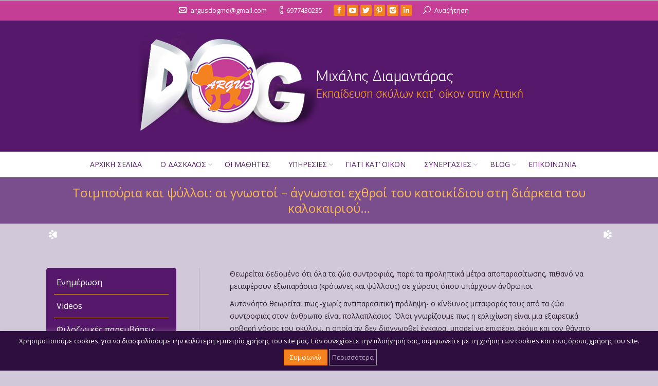

--- FILE ---
content_type: text/html; charset=UTF-8
request_url: https://argus-dog.gr/tsimpouria/
body_size: 27947
content:
<!DOCTYPE html>
<!--[if IE 6]>
<html id="ie6" class="ancient-ie old-ie no-js" lang="el" prefix="og: https://ogp.me/ns#">
<![endif]-->
<!--[if IE 7]>
<html id="ie7" class="ancient-ie old-ie no-js" lang="el" prefix="og: https://ogp.me/ns#">
<![endif]-->
<!--[if IE 8]>
<html id="ie8" class="old-ie no-js" lang="el" prefix="og: https://ogp.me/ns#">
<![endif]-->
<!--[if IE 9]>
<html id="ie9" class="old-ie9 no-js" lang="el" prefix="og: https://ogp.me/ns#">
<![endif]-->
<!--[if !(IE 6) | !(IE 7) | !(IE 8)  ]><!-->
<html class="no-js" lang="el" prefix="og: https://ogp.me/ns#">
<!--<![endif]-->
<head>
	<meta charset="UTF-8" />
		<meta name="viewport" content="width=device-width, initial-scale=1, maximum-scale=1">
		<script type="text/javascript">
function createCookie(a,d,b){if(b){var c=new Date;c.setTime(c.getTime()+864E5*b);b="; expires="+c.toGMTString()}else b="";document.cookie=a+"="+d+b+"; path=/"}function readCookie(a){a+="=";for(var d=document.cookie.split(";"),b=0;b<d.length;b++){for(var c=d[b];" "==c.charAt(0);)c=c.substring(1,c.length);if(0==c.indexOf(a))return c.substring(a.length,c.length)}return null}function eraseCookie(a){createCookie(a,"",-1)}
function areCookiesEnabled(){var a=!1;createCookie("testing","Hello",1);null!=readCookie("testing")&&(a=!0,eraseCookie("testing"));return a}(function(a){var d=readCookie("devicePixelRatio"),b=void 0===a.devicePixelRatio?1:a.devicePixelRatio;areCookiesEnabled()&&null==d&&(createCookie("devicePixelRatio",b,7),1!=b&&a.location.reload(!0))})(window);
</script>	<link rel="profile" href="http://gmpg.org/xfn/11" />
	<link rel="pingback" href="https://argus-dog.gr/xmlrpc.php" />
	<!--[if IE]>
	<script src="//html5shiv.googlecode.com/svn/trunk/html5.js"></script>
	<![endif]-->
	
<!-- Search Engine Optimization by Rank Math PRO - https://rankmath.com/ -->
<title>Τσιμπούρια και ψύλλοι: οι γνωστοί – άγνωστοι εχθροί του κατοικίδιου στη διάρκεια του καλοκαιριού… - Argus Dog Trainer - Εκπαίδευση σκύλων κατ&#039; οίκον σε όλη την Αττική</title>
<meta name="description" content="Θεωρείται δεδομένο ότι όλα τα ζώα συντροφιάς, παρά τα προληπτικά μέτρα αποπαρασίτωσης, πιθανό να μεταφέρουν εξωπαράσιτα (κρότωνες και ψύλλους) σε χώρους όπου υπάρχουν άνθρωποι..."/>
<meta name="robots" content="follow, index, max-snippet:-1, max-video-preview:-1, max-image-preview:large"/>
<link rel="canonical" href="https://argus-dog.gr/tsimpouria/" />
<meta property="og:locale" content="el_GR" />
<meta property="og:type" content="article" />
<meta property="og:title" content="Τσιμπούρια και ψύλλοι: οι γνωστοί – άγνωστοι εχθροί του κατοικίδιου στη διάρκεια του καλοκαιριού… - Argus Dog Trainer - Εκπαίδευση σκύλων κατ&#039; οίκον σε όλη την Αττική" />
<meta property="og:description" content="Θεωρείται δεδομένο ότι όλα τα ζώα συντροφιάς, παρά τα προληπτικά μέτρα αποπαρασίτωσης, πιθανό να μεταφέρουν εξωπαράσιτα (κρότωνες και ψύλλους) σε χώρους όπου υπάρχουν άνθρωποι..." />
<meta property="og:url" content="https://argus-dog.gr/tsimpouria/" />
<meta property="og:site_name" content="Argus Dog Trainer - Εκπαίδευση σκύλων κατ&#039; οίκον σε όλη την Αττική" />
<meta property="article:publisher" content="https://www.facebook.com/argusdogtrainer" />
<meta property="article:section" content="Ενημέρωση" />
<meta property="fb:app_id" content="104379487101437" />
<meta property="og:image" content="https://argus-dog.gr/wp-content/uploads/2017/07/Tsimpouria.jpg" />
<meta property="og:image:secure_url" content="https://argus-dog.gr/wp-content/uploads/2017/07/Tsimpouria.jpg" />
<meta property="og:image:width" content="820" />
<meta property="og:image:height" content="410" />
<meta property="og:image:alt" content="Τσιμπούρια και ψύλλοι: οι γνωστοί – άγνωστοι εχθροί του κατοικίδιου στη διάρκεια του καλοκαιριού…" />
<meta property="og:image:type" content="image/jpeg" />
<meta property="article:published_time" content="2017-07-24T13:32:11+02:00" />
<meta name="twitter:card" content="summary_large_image" />
<meta name="twitter:title" content="Τσιμπούρια και ψύλλοι: οι γνωστοί – άγνωστοι εχθροί του κατοικίδιου στη διάρκεια του καλοκαιριού… - Argus Dog Trainer - Εκπαίδευση σκύλων κατ&#039; οίκον σε όλη την Αττική" />
<meta name="twitter:description" content="Θεωρείται δεδομένο ότι όλα τα ζώα συντροφιάς, παρά τα προληπτικά μέτρα αποπαρασίτωσης, πιθανό να μεταφέρουν εξωπαράσιτα (κρότωνες και ψύλλους) σε χώρους όπου υπάρχουν άνθρωποι..." />
<meta name="twitter:image" content="https://argus-dog.gr/wp-content/uploads/2017/07/Tsimpouria.jpg" />
<meta name="twitter:label1" content="Written by" />
<meta name="twitter:data1" content="argusdog1" />
<meta name="twitter:label2" content="Time to read" />
<meta name="twitter:data2" content="2 minutes" />
<script type="application/ld+json" class="rank-math-schema-pro">{"@context":"https://schema.org","@graph":[{"@type":["Organization","Person"],"@id":"https://argus-dog.gr/#person","name":"\u039c\u03b9\u03c7\u03ac\u03bb\u03b7\u03c2 \u0394\u03b9\u03b1\u03bc\u03b1\u03bd\u03c4\u03ac\u03c1\u03b1\u03c2","url":"https://argus-dog.gr","sameAs":["https://www.facebook.com/argusdogtrainer"],"email":"argusdogmd@gmail.com","logo":{"@type":"ImageObject","@id":"https://argus-dog.gr/#logo","url":"https://argus-dog.gr/wp-content/uploads/2020/12/Logo-512-512.png","contentUrl":"https://argus-dog.gr/wp-content/uploads/2020/12/Logo-512-512.png","caption":"\u039c\u03b9\u03c7\u03ac\u03bb\u03b7\u03c2 \u0394\u03b9\u03b1\u03bc\u03b1\u03bd\u03c4\u03ac\u03c1\u03b1\u03c2","inLanguage":"el","width":"512","height":"512"},"telephone":"6977430235","image":{"@id":"https://argus-dog.gr/#logo"}},{"@type":"WebSite","@id":"https://argus-dog.gr/#website","url":"https://argus-dog.gr","name":"\u039c\u03b9\u03c7\u03ac\u03bb\u03b7\u03c2 \u0394\u03b9\u03b1\u03bc\u03b1\u03bd\u03c4\u03ac\u03c1\u03b1\u03c2","publisher":{"@id":"https://argus-dog.gr/#person"},"inLanguage":"el"},{"@type":"ImageObject","@id":"https://argus-dog.gr/wp-content/uploads/2017/07/Tsimpouria.jpg","url":"https://argus-dog.gr/wp-content/uploads/2017/07/Tsimpouria.jpg","width":"820","height":"410","inLanguage":"el"},{"@type":"BreadcrumbList","@id":"https://argus-dog.gr/tsimpouria/#breadcrumb","itemListElement":[{"@type":"ListItem","position":"1","item":{"@id":"https://argus-dog.gr","name":"\u0391\u03c1\u03c7\u03b9\u03ba\u03ae"}},{"@type":"ListItem","position":"2","item":{"@id":"https://argus-dog.gr/tsimpouria/","name":"\u03a4\u03c3\u03b9\u03bc\u03c0\u03bf\u03cd\u03c1\u03b9\u03b1 \u03ba\u03b1\u03b9 \u03c8\u03cd\u03bb\u03bb\u03bf\u03b9: \u03bf\u03b9 \u03b3\u03bd\u03c9\u03c3\u03c4\u03bf\u03af \u2013 \u03ac\u03b3\u03bd\u03c9\u03c3\u03c4\u03bf\u03b9 \u03b5\u03c7\u03b8\u03c1\u03bf\u03af \u03c4\u03bf\u03c5 \u03ba\u03b1\u03c4\u03bf\u03b9\u03ba\u03af\u03b4\u03b9\u03bf\u03c5 \u03c3\u03c4\u03b7 \u03b4\u03b9\u03ac\u03c1\u03ba\u03b5\u03b9\u03b1 \u03c4\u03bf\u03c5 \u03ba\u03b1\u03bb\u03bf\u03ba\u03b1\u03b9\u03c1\u03b9\u03bf\u03cd\u2026"}}]},{"@type":"WebPage","@id":"https://argus-dog.gr/tsimpouria/#webpage","url":"https://argus-dog.gr/tsimpouria/","name":"\u03a4\u03c3\u03b9\u03bc\u03c0\u03bf\u03cd\u03c1\u03b9\u03b1 \u03ba\u03b1\u03b9 \u03c8\u03cd\u03bb\u03bb\u03bf\u03b9: \u03bf\u03b9 \u03b3\u03bd\u03c9\u03c3\u03c4\u03bf\u03af \u2013 \u03ac\u03b3\u03bd\u03c9\u03c3\u03c4\u03bf\u03b9 \u03b5\u03c7\u03b8\u03c1\u03bf\u03af \u03c4\u03bf\u03c5 \u03ba\u03b1\u03c4\u03bf\u03b9\u03ba\u03af\u03b4\u03b9\u03bf\u03c5 \u03c3\u03c4\u03b7 \u03b4\u03b9\u03ac\u03c1\u03ba\u03b5\u03b9\u03b1 \u03c4\u03bf\u03c5 \u03ba\u03b1\u03bb\u03bf\u03ba\u03b1\u03b9\u03c1\u03b9\u03bf\u03cd\u2026 - Argus Dog Trainer - \u0395\u03ba\u03c0\u03b1\u03af\u03b4\u03b5\u03c5\u03c3\u03b7 \u03c3\u03ba\u03cd\u03bb\u03c9\u03bd \u03ba\u03b1\u03c4&#039; \u03bf\u03af\u03ba\u03bf\u03bd \u03c3\u03b5 \u03cc\u03bb\u03b7 \u03c4\u03b7\u03bd \u0391\u03c4\u03c4\u03b9\u03ba\u03ae","datePublished":"2017-07-24T13:32:11+02:00","dateModified":"2017-07-24T13:32:11+02:00","isPartOf":{"@id":"https://argus-dog.gr/#website"},"primaryImageOfPage":{"@id":"https://argus-dog.gr/wp-content/uploads/2017/07/Tsimpouria.jpg"},"inLanguage":"el","breadcrumb":{"@id":"https://argus-dog.gr/tsimpouria/#breadcrumb"}},{"@type":"Person","@id":"https://argus-dog.gr/tsimpouria/#author","name":"argusdog1","image":{"@type":"ImageObject","@id":"https://secure.gravatar.com/avatar/b8e287beebc907d2fcd780e125f84fbd?s=96&amp;d=mm&amp;r=g","url":"https://secure.gravatar.com/avatar/b8e287beebc907d2fcd780e125f84fbd?s=96&amp;d=mm&amp;r=g","caption":"argusdog1","inLanguage":"el"}},{"@type":"BlogPosting","headline":"\u03a4\u03c3\u03b9\u03bc\u03c0\u03bf\u03cd\u03c1\u03b9\u03b1 \u03ba\u03b1\u03b9 \u03c8\u03cd\u03bb\u03bb\u03bf\u03b9: \u03bf\u03b9 \u03b3\u03bd\u03c9\u03c3\u03c4\u03bf\u03af \u2013 \u03ac\u03b3\u03bd\u03c9\u03c3\u03c4\u03bf\u03b9 \u03b5\u03c7\u03b8\u03c1\u03bf\u03af \u03c4\u03bf\u03c5 \u03ba\u03b1\u03c4\u03bf\u03b9\u03ba\u03af\u03b4\u03b9\u03bf\u03c5 \u03c3\u03c4\u03b7 \u03b4\u03b9\u03ac\u03c1\u03ba\u03b5\u03b9\u03b1 \u03c4\u03bf\u03c5 \u03ba\u03b1\u03bb\u03bf\u03ba\u03b1\u03b9\u03c1\u03b9\u03bf\u03cd\u2026 - Argus","datePublished":"2017-07-24T13:32:11+02:00","dateModified":"2017-07-24T13:32:11+02:00","author":{"@id":"https://argus-dog.gr/tsimpouria/#author","name":"argusdog1"},"publisher":{"@id":"https://argus-dog.gr/#person"},"description":"\u0398\u03b5\u03c9\u03c1\u03b5\u03af\u03c4\u03b1\u03b9 \u03b4\u03b5\u03b4\u03bf\u03bc\u03ad\u03bd\u03bf \u03cc\u03c4\u03b9 \u03cc\u03bb\u03b1 \u03c4\u03b1 \u03b6\u03ce\u03b1 \u03c3\u03c5\u03bd\u03c4\u03c1\u03bf\u03c6\u03b9\u03ac\u03c2, \u03c0\u03b1\u03c1\u03ac \u03c4\u03b1 \u03c0\u03c1\u03bf\u03bb\u03b7\u03c0\u03c4\u03b9\u03ba\u03ac \u03bc\u03ad\u03c4\u03c1\u03b1 \u03b1\u03c0\u03bf\u03c0\u03b1\u03c1\u03b1\u03c3\u03af\u03c4\u03c9\u03c3\u03b7\u03c2, \u03c0\u03b9\u03b8\u03b1\u03bd\u03cc \u03bd\u03b1 \u03bc\u03b5\u03c4\u03b1\u03c6\u03ad\u03c1\u03bf\u03c5\u03bd \u03b5\u03be\u03c9\u03c0\u03b1\u03c1\u03ac\u03c3\u03b9\u03c4\u03b1 (\u03ba\u03c1\u03cc\u03c4\u03c9\u03bd\u03b5\u03c2 \u03ba\u03b1\u03b9 \u03c8\u03cd\u03bb\u03bb\u03bf\u03c5\u03c2) \u03c3\u03b5 \u03c7\u03ce\u03c1\u03bf\u03c5\u03c2 \u03cc\u03c0\u03bf\u03c5 \u03c5\u03c0\u03ac\u03c1\u03c7\u03bf\u03c5\u03bd \u03ac\u03bd\u03b8\u03c1\u03c9\u03c0\u03bf\u03b9...","name":"\u03a4\u03c3\u03b9\u03bc\u03c0\u03bf\u03cd\u03c1\u03b9\u03b1 \u03ba\u03b1\u03b9 \u03c8\u03cd\u03bb\u03bb\u03bf\u03b9: \u03bf\u03b9 \u03b3\u03bd\u03c9\u03c3\u03c4\u03bf\u03af \u2013 \u03ac\u03b3\u03bd\u03c9\u03c3\u03c4\u03bf\u03b9 \u03b5\u03c7\u03b8\u03c1\u03bf\u03af \u03c4\u03bf\u03c5 \u03ba\u03b1\u03c4\u03bf\u03b9\u03ba\u03af\u03b4\u03b9\u03bf\u03c5 \u03c3\u03c4\u03b7 \u03b4\u03b9\u03ac\u03c1\u03ba\u03b5\u03b9\u03b1 \u03c4\u03bf\u03c5 \u03ba\u03b1\u03bb\u03bf\u03ba\u03b1\u03b9\u03c1\u03b9\u03bf\u03cd\u2026 - Argus","@id":"https://argus-dog.gr/tsimpouria/#richSnippet","isPartOf":{"@id":"https://argus-dog.gr/tsimpouria/#webpage"},"image":{"@id":"https://argus-dog.gr/wp-content/uploads/2017/07/Tsimpouria.jpg"},"inLanguage":"el","mainEntityOfPage":{"@id":"https://argus-dog.gr/tsimpouria/#webpage"}}]}</script>
<!-- /Rank Math WordPress SEO plugin -->

<link rel='dns-prefetch' href='//cdnjs.cloudflare.com' />
<link rel='dns-prefetch' href='//fonts.googleapis.com' />
<link rel="alternate" type="application/rss+xml" title="Ροή RSS &raquo; Argus Dog Trainer - Εκπαίδευση σκύλων κατ&#039; οίκον σε όλη την Αττική" href="https://argus-dog.gr/feed/" />
<link rel="alternate" type="application/rss+xml" title="Ροή Σχολίων &raquo; Argus Dog Trainer - Εκπαίδευση σκύλων κατ&#039; οίκον σε όλη την Αττική" href="https://argus-dog.gr/comments/feed/" />
<script type="text/javascript">
/* <![CDATA[ */
window._wpemojiSettings = {"baseUrl":"https:\/\/s.w.org\/images\/core\/emoji\/15.0.3\/72x72\/","ext":".png","svgUrl":"https:\/\/s.w.org\/images\/core\/emoji\/15.0.3\/svg\/","svgExt":".svg","source":{"concatemoji":"https:\/\/argus-dog.gr\/wp-includes\/js\/wp-emoji-release.min.js?ver=6.6.4"}};
/*! This file is auto-generated */
!function(i,n){var o,s,e;function c(e){try{var t={supportTests:e,timestamp:(new Date).valueOf()};sessionStorage.setItem(o,JSON.stringify(t))}catch(e){}}function p(e,t,n){e.clearRect(0,0,e.canvas.width,e.canvas.height),e.fillText(t,0,0);var t=new Uint32Array(e.getImageData(0,0,e.canvas.width,e.canvas.height).data),r=(e.clearRect(0,0,e.canvas.width,e.canvas.height),e.fillText(n,0,0),new Uint32Array(e.getImageData(0,0,e.canvas.width,e.canvas.height).data));return t.every(function(e,t){return e===r[t]})}function u(e,t,n){switch(t){case"flag":return n(e,"\ud83c\udff3\ufe0f\u200d\u26a7\ufe0f","\ud83c\udff3\ufe0f\u200b\u26a7\ufe0f")?!1:!n(e,"\ud83c\uddfa\ud83c\uddf3","\ud83c\uddfa\u200b\ud83c\uddf3")&&!n(e,"\ud83c\udff4\udb40\udc67\udb40\udc62\udb40\udc65\udb40\udc6e\udb40\udc67\udb40\udc7f","\ud83c\udff4\u200b\udb40\udc67\u200b\udb40\udc62\u200b\udb40\udc65\u200b\udb40\udc6e\u200b\udb40\udc67\u200b\udb40\udc7f");case"emoji":return!n(e,"\ud83d\udc26\u200d\u2b1b","\ud83d\udc26\u200b\u2b1b")}return!1}function f(e,t,n){var r="undefined"!=typeof WorkerGlobalScope&&self instanceof WorkerGlobalScope?new OffscreenCanvas(300,150):i.createElement("canvas"),a=r.getContext("2d",{willReadFrequently:!0}),o=(a.textBaseline="top",a.font="600 32px Arial",{});return e.forEach(function(e){o[e]=t(a,e,n)}),o}function t(e){var t=i.createElement("script");t.src=e,t.defer=!0,i.head.appendChild(t)}"undefined"!=typeof Promise&&(o="wpEmojiSettingsSupports",s=["flag","emoji"],n.supports={everything:!0,everythingExceptFlag:!0},e=new Promise(function(e){i.addEventListener("DOMContentLoaded",e,{once:!0})}),new Promise(function(t){var n=function(){try{var e=JSON.parse(sessionStorage.getItem(o));if("object"==typeof e&&"number"==typeof e.timestamp&&(new Date).valueOf()<e.timestamp+604800&&"object"==typeof e.supportTests)return e.supportTests}catch(e){}return null}();if(!n){if("undefined"!=typeof Worker&&"undefined"!=typeof OffscreenCanvas&&"undefined"!=typeof URL&&URL.createObjectURL&&"undefined"!=typeof Blob)try{var e="postMessage("+f.toString()+"("+[JSON.stringify(s),u.toString(),p.toString()].join(",")+"));",r=new Blob([e],{type:"text/javascript"}),a=new Worker(URL.createObjectURL(r),{name:"wpTestEmojiSupports"});return void(a.onmessage=function(e){c(n=e.data),a.terminate(),t(n)})}catch(e){}c(n=f(s,u,p))}t(n)}).then(function(e){for(var t in e)n.supports[t]=e[t],n.supports.everything=n.supports.everything&&n.supports[t],"flag"!==t&&(n.supports.everythingExceptFlag=n.supports.everythingExceptFlag&&n.supports[t]);n.supports.everythingExceptFlag=n.supports.everythingExceptFlag&&!n.supports.flag,n.DOMReady=!1,n.readyCallback=function(){n.DOMReady=!0}}).then(function(){return e}).then(function(){var e;n.supports.everything||(n.readyCallback(),(e=n.source||{}).concatemoji?t(e.concatemoji):e.wpemoji&&e.twemoji&&(t(e.twemoji),t(e.wpemoji)))}))}((window,document),window._wpemojiSettings);
/* ]]> */
</script>
<link rel='stylesheet' id='sbi_styles-css' href='https://argus-dog.gr/wp-content/plugins/instagram-feed/css/sbi-styles.min.css?ver=6.5.1' type='text/css' media='all' />
<style id='wp-emoji-styles-inline-css' type='text/css'>

	img.wp-smiley, img.emoji {
		display: inline !important;
		border: none !important;
		box-shadow: none !important;
		height: 1em !important;
		width: 1em !important;
		margin: 0 0.07em !important;
		vertical-align: -0.1em !important;
		background: none !important;
		padding: 0 !important;
	}
</style>
<link rel='stylesheet' id='wp-block-library-css' href='https://argus-dog.gr/wp-includes/css/dist/block-library/style.min.css?ver=6.6.4' type='text/css' media='all' />
<style id='rank-math-toc-block-style-inline-css' type='text/css'>
.wp-block-rank-math-toc-block nav ol{counter-reset:item}.wp-block-rank-math-toc-block nav ol li{display:block}.wp-block-rank-math-toc-block nav ol li:before{content:counters(item, ".") ". ";counter-increment:item}

</style>
<style id='classic-theme-styles-inline-css' type='text/css'>
/*! This file is auto-generated */
.wp-block-button__link{color:#fff;background-color:#32373c;border-radius:9999px;box-shadow:none;text-decoration:none;padding:calc(.667em + 2px) calc(1.333em + 2px);font-size:1.125em}.wp-block-file__button{background:#32373c;color:#fff;text-decoration:none}
</style>
<style id='global-styles-inline-css' type='text/css'>
:root{--wp--preset--aspect-ratio--square: 1;--wp--preset--aspect-ratio--4-3: 4/3;--wp--preset--aspect-ratio--3-4: 3/4;--wp--preset--aspect-ratio--3-2: 3/2;--wp--preset--aspect-ratio--2-3: 2/3;--wp--preset--aspect-ratio--16-9: 16/9;--wp--preset--aspect-ratio--9-16: 9/16;--wp--preset--color--black: #000000;--wp--preset--color--cyan-bluish-gray: #abb8c3;--wp--preset--color--white: #ffffff;--wp--preset--color--pale-pink: #f78da7;--wp--preset--color--vivid-red: #cf2e2e;--wp--preset--color--luminous-vivid-orange: #ff6900;--wp--preset--color--luminous-vivid-amber: #fcb900;--wp--preset--color--light-green-cyan: #7bdcb5;--wp--preset--color--vivid-green-cyan: #00d084;--wp--preset--color--pale-cyan-blue: #8ed1fc;--wp--preset--color--vivid-cyan-blue: #0693e3;--wp--preset--color--vivid-purple: #9b51e0;--wp--preset--gradient--vivid-cyan-blue-to-vivid-purple: linear-gradient(135deg,rgba(6,147,227,1) 0%,rgb(155,81,224) 100%);--wp--preset--gradient--light-green-cyan-to-vivid-green-cyan: linear-gradient(135deg,rgb(122,220,180) 0%,rgb(0,208,130) 100%);--wp--preset--gradient--luminous-vivid-amber-to-luminous-vivid-orange: linear-gradient(135deg,rgba(252,185,0,1) 0%,rgba(255,105,0,1) 100%);--wp--preset--gradient--luminous-vivid-orange-to-vivid-red: linear-gradient(135deg,rgba(255,105,0,1) 0%,rgb(207,46,46) 100%);--wp--preset--gradient--very-light-gray-to-cyan-bluish-gray: linear-gradient(135deg,rgb(238,238,238) 0%,rgb(169,184,195) 100%);--wp--preset--gradient--cool-to-warm-spectrum: linear-gradient(135deg,rgb(74,234,220) 0%,rgb(151,120,209) 20%,rgb(207,42,186) 40%,rgb(238,44,130) 60%,rgb(251,105,98) 80%,rgb(254,248,76) 100%);--wp--preset--gradient--blush-light-purple: linear-gradient(135deg,rgb(255,206,236) 0%,rgb(152,150,240) 100%);--wp--preset--gradient--blush-bordeaux: linear-gradient(135deg,rgb(254,205,165) 0%,rgb(254,45,45) 50%,rgb(107,0,62) 100%);--wp--preset--gradient--luminous-dusk: linear-gradient(135deg,rgb(255,203,112) 0%,rgb(199,81,192) 50%,rgb(65,88,208) 100%);--wp--preset--gradient--pale-ocean: linear-gradient(135deg,rgb(255,245,203) 0%,rgb(182,227,212) 50%,rgb(51,167,181) 100%);--wp--preset--gradient--electric-grass: linear-gradient(135deg,rgb(202,248,128) 0%,rgb(113,206,126) 100%);--wp--preset--gradient--midnight: linear-gradient(135deg,rgb(2,3,129) 0%,rgb(40,116,252) 100%);--wp--preset--font-size--small: 13px;--wp--preset--font-size--medium: 20px;--wp--preset--font-size--large: 36px;--wp--preset--font-size--x-large: 42px;--wp--preset--spacing--20: 0.44rem;--wp--preset--spacing--30: 0.67rem;--wp--preset--spacing--40: 1rem;--wp--preset--spacing--50: 1.5rem;--wp--preset--spacing--60: 2.25rem;--wp--preset--spacing--70: 3.38rem;--wp--preset--spacing--80: 5.06rem;--wp--preset--shadow--natural: 6px 6px 9px rgba(0, 0, 0, 0.2);--wp--preset--shadow--deep: 12px 12px 50px rgba(0, 0, 0, 0.4);--wp--preset--shadow--sharp: 6px 6px 0px rgba(0, 0, 0, 0.2);--wp--preset--shadow--outlined: 6px 6px 0px -3px rgba(255, 255, 255, 1), 6px 6px rgba(0, 0, 0, 1);--wp--preset--shadow--crisp: 6px 6px 0px rgba(0, 0, 0, 1);}:root :where(.is-layout-flow) > :first-child{margin-block-start: 0;}:root :where(.is-layout-flow) > :last-child{margin-block-end: 0;}:root :where(.is-layout-flow) > *{margin-block-start: 24px;margin-block-end: 0;}:root :where(.is-layout-constrained) > :first-child{margin-block-start: 0;}:root :where(.is-layout-constrained) > :last-child{margin-block-end: 0;}:root :where(.is-layout-constrained) > *{margin-block-start: 24px;margin-block-end: 0;}:root :where(.is-layout-flex){gap: 24px;}:root :where(.is-layout-grid){gap: 24px;}body .is-layout-flex{display: flex;}.is-layout-flex{flex-wrap: wrap;align-items: center;}.is-layout-flex > :is(*, div){margin: 0;}body .is-layout-grid{display: grid;}.is-layout-grid > :is(*, div){margin: 0;}.has-black-color{color: var(--wp--preset--color--black) !important;}.has-cyan-bluish-gray-color{color: var(--wp--preset--color--cyan-bluish-gray) !important;}.has-white-color{color: var(--wp--preset--color--white) !important;}.has-pale-pink-color{color: var(--wp--preset--color--pale-pink) !important;}.has-vivid-red-color{color: var(--wp--preset--color--vivid-red) !important;}.has-luminous-vivid-orange-color{color: var(--wp--preset--color--luminous-vivid-orange) !important;}.has-luminous-vivid-amber-color{color: var(--wp--preset--color--luminous-vivid-amber) !important;}.has-light-green-cyan-color{color: var(--wp--preset--color--light-green-cyan) !important;}.has-vivid-green-cyan-color{color: var(--wp--preset--color--vivid-green-cyan) !important;}.has-pale-cyan-blue-color{color: var(--wp--preset--color--pale-cyan-blue) !important;}.has-vivid-cyan-blue-color{color: var(--wp--preset--color--vivid-cyan-blue) !important;}.has-vivid-purple-color{color: var(--wp--preset--color--vivid-purple) !important;}.has-black-background-color{background-color: var(--wp--preset--color--black) !important;}.has-cyan-bluish-gray-background-color{background-color: var(--wp--preset--color--cyan-bluish-gray) !important;}.has-white-background-color{background-color: var(--wp--preset--color--white) !important;}.has-pale-pink-background-color{background-color: var(--wp--preset--color--pale-pink) !important;}.has-vivid-red-background-color{background-color: var(--wp--preset--color--vivid-red) !important;}.has-luminous-vivid-orange-background-color{background-color: var(--wp--preset--color--luminous-vivid-orange) !important;}.has-luminous-vivid-amber-background-color{background-color: var(--wp--preset--color--luminous-vivid-amber) !important;}.has-light-green-cyan-background-color{background-color: var(--wp--preset--color--light-green-cyan) !important;}.has-vivid-green-cyan-background-color{background-color: var(--wp--preset--color--vivid-green-cyan) !important;}.has-pale-cyan-blue-background-color{background-color: var(--wp--preset--color--pale-cyan-blue) !important;}.has-vivid-cyan-blue-background-color{background-color: var(--wp--preset--color--vivid-cyan-blue) !important;}.has-vivid-purple-background-color{background-color: var(--wp--preset--color--vivid-purple) !important;}.has-black-border-color{border-color: var(--wp--preset--color--black) !important;}.has-cyan-bluish-gray-border-color{border-color: var(--wp--preset--color--cyan-bluish-gray) !important;}.has-white-border-color{border-color: var(--wp--preset--color--white) !important;}.has-pale-pink-border-color{border-color: var(--wp--preset--color--pale-pink) !important;}.has-vivid-red-border-color{border-color: var(--wp--preset--color--vivid-red) !important;}.has-luminous-vivid-orange-border-color{border-color: var(--wp--preset--color--luminous-vivid-orange) !important;}.has-luminous-vivid-amber-border-color{border-color: var(--wp--preset--color--luminous-vivid-amber) !important;}.has-light-green-cyan-border-color{border-color: var(--wp--preset--color--light-green-cyan) !important;}.has-vivid-green-cyan-border-color{border-color: var(--wp--preset--color--vivid-green-cyan) !important;}.has-pale-cyan-blue-border-color{border-color: var(--wp--preset--color--pale-cyan-blue) !important;}.has-vivid-cyan-blue-border-color{border-color: var(--wp--preset--color--vivid-cyan-blue) !important;}.has-vivid-purple-border-color{border-color: var(--wp--preset--color--vivid-purple) !important;}.has-vivid-cyan-blue-to-vivid-purple-gradient-background{background: var(--wp--preset--gradient--vivid-cyan-blue-to-vivid-purple) !important;}.has-light-green-cyan-to-vivid-green-cyan-gradient-background{background: var(--wp--preset--gradient--light-green-cyan-to-vivid-green-cyan) !important;}.has-luminous-vivid-amber-to-luminous-vivid-orange-gradient-background{background: var(--wp--preset--gradient--luminous-vivid-amber-to-luminous-vivid-orange) !important;}.has-luminous-vivid-orange-to-vivid-red-gradient-background{background: var(--wp--preset--gradient--luminous-vivid-orange-to-vivid-red) !important;}.has-very-light-gray-to-cyan-bluish-gray-gradient-background{background: var(--wp--preset--gradient--very-light-gray-to-cyan-bluish-gray) !important;}.has-cool-to-warm-spectrum-gradient-background{background: var(--wp--preset--gradient--cool-to-warm-spectrum) !important;}.has-blush-light-purple-gradient-background{background: var(--wp--preset--gradient--blush-light-purple) !important;}.has-blush-bordeaux-gradient-background{background: var(--wp--preset--gradient--blush-bordeaux) !important;}.has-luminous-dusk-gradient-background{background: var(--wp--preset--gradient--luminous-dusk) !important;}.has-pale-ocean-gradient-background{background: var(--wp--preset--gradient--pale-ocean) !important;}.has-electric-grass-gradient-background{background: var(--wp--preset--gradient--electric-grass) !important;}.has-midnight-gradient-background{background: var(--wp--preset--gradient--midnight) !important;}.has-small-font-size{font-size: var(--wp--preset--font-size--small) !important;}.has-medium-font-size{font-size: var(--wp--preset--font-size--medium) !important;}.has-large-font-size{font-size: var(--wp--preset--font-size--large) !important;}.has-x-large-font-size{font-size: var(--wp--preset--font-size--x-large) !important;}
:root :where(.wp-block-pullquote){font-size: 1.5em;line-height: 1.6;}
</style>
<link rel='stylesheet' id='contact-form-7-css' href='https://argus-dog.gr/wp-content/plugins/contact-form-7/includes/css/styles.css?ver=5.9.8' type='text/css' media='all' />
<link rel='stylesheet' id='cookie-law-info-css' href='https://argus-dog.gr/wp-content/plugins/cookie-law-info/legacy/public/css/cookie-law-info-public.css?ver=3.2.6' type='text/css' media='all' />
<link rel='stylesheet' id='cookie-law-info-gdpr-css' href='https://argus-dog.gr/wp-content/plugins/cookie-law-info/legacy/public/css/cookie-law-info-gdpr.css?ver=3.2.6' type='text/css' media='all' />
<link rel='stylesheet' id='go-pricing-styles-css' href='https://argus-dog.gr/wp-content/plugins/go_pricing/assets/css/go_pricing_styles.css?ver=3.3.17' type='text/css' media='all' />
<link rel='stylesheet' id='tp_twitter_plugin_css-css' href='https://argus-dog.gr/wp-content/plugins/recent-tweets-widget/tp_twitter_plugin.css?ver=1.0' type='text/css' media='screen' />
<link rel='stylesheet' id='rs-plugin-settings-css' href='https://argus-dog.gr/wp-content/plugins/revslider/public/assets/css/rs6.css?ver=6.3.3' type='text/css' media='all' />
<style id='rs-plugin-settings-inline-css' type='text/css'>
.tp-caption a{color:#ff7302;text-shadow:none;-webkit-transition:all 0.2s ease-out;-moz-transition:all 0.2s ease-out;-o-transition:all 0.2s ease-out;-ms-transition:all 0.2s ease-out}.tp-caption a:hover{color:#ffa902}.tp-caption a{color:#ff7302;text-shadow:none;-webkit-transition:all 0.2s ease-out;-moz-transition:all 0.2s ease-out;-o-transition:all 0.2s ease-out;-ms-transition:all 0.2s ease-out}.tp-caption a:hover{color:#ffa902}
</style>
<link rel='stylesheet' id='subscribe-forms-css-css' href='https://argus-dog.gr/wp-content/plugins/easy-social-share-buttons3/assets/modules/subscribe-forms.css?ver=9.9' type='text/css' media='all' />
<link rel='stylesheet' id='click2tweet-css-css' href='https://argus-dog.gr/wp-content/plugins/easy-social-share-buttons3/assets/modules/click-to-tweet.css?ver=9.9' type='text/css' media='all' />
<link rel='stylesheet' id='easy-social-share-buttons-css' href='https://argus-dog.gr/wp-content/plugins/easy-social-share-buttons3/assets/css/easy-social-share-buttons.css?ver=9.9' type='text/css' media='all' />
<style id='easy-social-share-buttons-inline-css' type='text/css'>
.essb_links.essb_share .essb_link_facebook a{background-color:#55186b!important;color:#ffffff!important;}.essb_links.essb_share .essb_link_facebook a:hover, .essb_links .essb_link_facebook a:focus{background-color:#7a4d8c!important;color:#f6b755!important;}.essb_links.essb_share .essb_link_twitter a{background-color:#55186b!important;color:#ffffff!important;}.essb_links.essb_share .essb_link_twitter a:hover, .essb_links .essb_link_twitter a:focus{background-color:#7a4d8c!important;color:#f6b755!important;}.essb_links.essb_share .essb_link_pinterest a{background-color:#55186b!important;color:#ffffff!important;}.essb_links.essb_share .essb_link_pinterest a:hover, .essb_links .essb_link_pinterest a:focus{background-color:#7a4d8c!important;color:#f6b755!important;}.essb_links.essb_share .essb_link_linkedin a{background-color:#55186b!important;color:#ffffff!important;}.essb_links.essb_share .essb_link_linkedin a:hover, .essb_links .essb_link_linkedin a:focus{background-color:#7a4d8c!important;color:#f6b755!important;}.essb_links.essb_share .essb_link_print a{background-color:#55186b!important;color:#ffffff!important;}.essb_links.essb_share .essb_link_print a:hover, .essb_links .essb_link_print a:focus{background-color:#7a4d8c!important;color:#f6b755!important;}.essb_links.essb_share .essb_link_mail a{background-color:#55186b!important;color:#ffffff!important;}.essb_links.essb_share .essb_link_mail a:hover, .essb_links .essb_link_mail a:focus{background-color:#7a4d8c!important;color:#f6b755!important;}
</style>
<link rel='stylesheet' id='js_composer_front-css' href='https://argus-dog.gr/wp-content/plugins/js_composer/assets/css/js_composer.min.css?ver=5.7.0.1' type='text/css' media='all' />
<link rel='stylesheet' id='msl-main-css' href='https://argus-dog.gr/wp-content/plugins/master-slider/public/assets/css/masterslider.main.css?ver=3.10.0' type='text/css' media='all' />
<link rel='stylesheet' id='msl-custom-css' href='https://argus-dog.gr/wp-content/uploads/master-slider/custom.css?ver=18' type='text/css' media='all' />
<link rel='stylesheet' id='dt-web-fonts-css' href='https://fonts.googleapis.com/css?family=Open+Sans%3A400%2C600&#038;subset=greek%2Clatin&#038;ver=6.6.4' type='text/css' media='all' />
<link rel='stylesheet' id='dt-main-css' href='https://argus-dog.gr/wp-content/themes/dt-armada/css/main.min.css?ver=1.0.0' type='text/css' media='all' />
<link rel='stylesheet' id='dt-awsome-fonts-css' href='https://argus-dog.gr/wp-content/themes/dt-armada/css/font-awesome.min.css?ver=1.0.0' type='text/css' media='all' />
<link rel='stylesheet' id='dt-fontello-css' href='https://argus-dog.gr/wp-content/themes/dt-armada/css/fontello/css/fontello.css?ver=1.0.0' type='text/css' media='all' />
<link rel='stylesheet' id='dt-main.less-css' href='https://argus-dog.gr/wp-content/uploads/wp-less/dt-armada/css/main-b7219343d1.css?ver=1.0.0' type='text/css' media='all' />
<link rel='stylesheet' id='dt-custom.less-css' href='https://argus-dog.gr/wp-content/uploads/wp-less/dt-armada/css/custom-6cf53a840d.css?ver=1.0.0' type='text/css' media='all' />
<link rel='stylesheet' id='dt-media.less-css' href='https://argus-dog.gr/wp-content/uploads/wp-less/dt-armada/css/media-51ad38538a.css?ver=1.0.0' type='text/css' media='all' />
<link rel='stylesheet' id='style-css' href='https://argus-dog.gr/wp-content/themes/dt-armada-child/style.css?ver=1.0.0' type='text/css' media='all' />
<style id='style-inline-css' type='text/css'>
.wpp-cardview-compact li .wpp-post-title {
    margin: 0 0 0.5em;
    font-size: 12px !important;
    line-height: 1.8;
}

.wpp-list li a {
    color: #7a4d8c !important;
}

.wpp-cardview-compact li .wpp-thumbnail {
    border-radius: 5px !important;
}

@media only screen and (min-device-width: 481px) and (max-device-width: 768px) {
#branding a img, #branding img {
height: auto;
margin-left: -55px;
}
}

.blog .details.more-link, .dt-blog-shortcode .details.more-link {
    margin-bottom: 10px;
    display: none;
}

.essb_links .essb_force_hide_name .essb_icon_google  {
        display: none !important;
}

li.essb_item.essb_link_google.nolightbox {
    margin-left: -5px !important;
}

.rollover-project {
    border-radius: 0px !important;
}

.blog .dt-format-gallery .dt-format-gallery-coll.full,
.archive .dt-format-gallery .dt-format-gallery-coll.full,
.search .dt-format-gallery .dt-format-gallery-coll.full
{
	display: none;
}

.vc_box_shadow_border {
    background-color: #d1c9da !important;
}


.MyButton {
margin:20px 0;
}
/*
.MyButton a{
    padding: 10px;
    background-color: #c63e96;
border-radius:5px;
    color:#fff;
text-decoration:none;
display: inline;
}
*/

.MyButton a {
    padding: 10px;
       border-radius: 5px;
    color: #c63e96;
    text-decoration: underline;
    display: inline;
    font-weight: bold;
}
/*
.MyButton a:hover{
    background-color: #b989bb;
}
*/

.MyButtonOr a{
    padding: 10px;
    background-color: #f58220;
border-radius:5px;
    color:#fff;
text-decoration:none;
display: block;
}

.MyButtonOr a:hover{
    background-color: #f5b14b;
}

.jaw_years{
    padding: 5px;
    background-color: #aa8bb5;
margin-bottom: 5px;
}

li.jaw_months  {
    padding-left: 10px;
padding-bottom: 5px;
margin-top: 5px;
    background-color: #bba2c4;
}

li.jaw_posts {
margin-left: 15px;
padding-bottom: 2px;
margin-top: 2px;
list-style-type:disc;
}

.no-share-buttons img.mfp-img {
    padding: 0px 0px;
    border: 5px solid #aa8bb5;
}

div.wpcf7-validation-errors {
border: 2px solid #c53e95;
}

div.wpcf7-mail-sent-ok {
border: 2px solid #f58220;
}

.stripe input[type="text"], .stripe input[type="tel"], .stripe input[type="url"], .stripe input[type="email"], .stripe input[type="number"], .stripe input[type="date"], .stripe input[type="range"], .stripe input[type="password"], .stripe select, .stripe textarea, .stripe .wpcf7-form-control-wrap, .stripe .wpcf7-form-control-wrap * {
color: #c53e95;
}

.post .entry-title a {
    display: inline-block;
    font-size: 16px;
    text-align: center;
}

.entry-meta .comment-link, .entry-meta .data-link {
	display: none;
}

.entry-meta {
text-align: center;
	display: none;
}

.portfolio-categories {
display: none;
}

.author {
display: none;
}

.entry-title {
text-align: center;
}

.bg-on.fullwidth-img .blog-media, .bg-on.fullwidth-img .project-list-media {
padding: 20px 20px 0px 20px;
}

.items-grid .alignleft {
margin: 5px 20px 5px 0;
font-size: 0;
line-height: 0;
width: 60px;
border: 1px solid #917b9b;
margin-top: 5px;
}

#sidebar .alignleft {
    margin-right: 20px;
    border: 1px solid #917B9B; 
}


.alignrightbottom {
width: 40% !important;
vertical-align: top;
text-align: center;
padding-right: 25px;
}

.alignleftbottom {
width: 45% !important;
vertical-align: top;
text-align: center;
}

.alignrightbottom a, .alignleftbottom a {
color: #55186b;
text-decoration: none;
font-size: 16px;
display: block;
text-overflow: ellipsis;
overflow: hidden;
white-space: nowrap;
}

.alignrightbottom a:hover, .alignleftbottom a:hover {
text-decoration: underline;
}

.show_title {
width: 98%;
height: 60px;
position: relative;
background-color: #c4b7cf;
border-radius: 5px;
padding-top: 10px;
margin-top: 15px;
padding-right: 20px;
padding-left: 10px;
}

.myStripe {
background: url("/wp-content/uploads/2015/01/blurred-background-purple.jpg");
background-position: center center;
background-repeat: repeat;
background-attachment: scroll;
background-size: 100%;
padding-top: 30px;
padding-bottom: 30px;
}

.fancy-projects-title {
font-size: 22px;
line-height: 26px;
color: #d1c9da;
text-align: left;
font-family:Open Sans;
font-weight:400;
font-style:normal;
background-image: none !important;
color: #55186B;
}

.single-portfolio .fancy-projects-title.title-left {
margin-left: -20px;
}

.slider-wrapper .next, .slider-wrapper .prev  {
opacity:0.95;
}

.slider-wrapper .post.bg-on, .bg-on.team-container, .bg-on .fs-entry-slide {
background-color: rgba(85, 24, 107, 0.4);
margin-left: 10px;
}

.slider-wrapper  {
border: 10px solid #cbfafc9;
background-color: #bfafc9;
padding: 10px 10px 10px 0px; 
}

.project-list-content p {
color: #FFF;
opacity: 0.5;
font-size: 12px;
margin-top: -10px;
cursor: default;
line-height: 15px;
margin-bottom: 10px !important;
}

.filter-extras {
margin-left: -15px;
display: none;
}

.filter-categories a {
background-color: #c4b7cf;
border-bottom: 1px solid #c4b7cf;
}

#comments {
    margin-bottom: 20px;
    display: none;
}

.wpb_video_widget {
border: 5px solid #aa8bb5;
}

.custom-menu {
    padding: 15px;
    color: #ffffff !important;
    font: 16px/26px "Open Sans",Helvetica,Arial,Verdana,sans-serif;
    text-transform: none;
background-color: #55186b;
border-radius:5px;
}

.custom-menu a {
    color: #ffffff !important;
background: none!important;
margin-left: -15px;
}

.custom-menu li.act > a {
    color: #f6b755 !important;
}

.sidebar-content .widget .custom-menu li{
border-color: #dd9933;
}

.sidebar .widget, .sidebar-content .widget {
    border-top: 1px solid rgba(47, 31, 53, 0.15);
    color: #2F1F35;
    font-size: 13px;
    line-height: 20px;
    padding-top: 30px;
    padding-bottom: 0px;
}

.widget .searchform input{
border-color: #bfafc9;
border-radius:5px;
background-color: #eee7f0;
}

.widget .searchform input[type="text"] {
color: #55186b;
}

.vc_box_shadow_border, div .vc_box_shadow_border_circle {
    padding: 10px !important;
    background-color: #FFF;
}

.myBack {
background: url("/wp-content/uploads/2015/02/MyBack.png");
margin-top:30px;
margin-right:30px;
padding:30px;
border-radius:5px;
}

.myPurpleBackSolid {
background-color: #55186B;
}

.myOrangeBackSolid {
background-color: #c53e95;
height:44px;
}

.myBorder {
border-radius:5px;
}

.myBorder2 {
border:5px solid #aa91b6;
}

.myBorder3 {
border:10px solid #fff;
}

.support {
display: none
}

.vc_btn-lg, a.vc_btn-lg, button.vc_btn-lg {
    padding: 10px 16px;
    font-size: 16px;
    line-height: 1.33;
    border-radius: 6px;
}

.myPadding {
padding-left:15px;
}

.MyFootnotes {
font-size: 10px;
font-weight: bold;
text-transform: uppercase;
}

.MyLeft {
margin-left:-32%;
}

.shortcode-pullquote.align-left, #page .shortcode-pullquote.align-left {
    float: left;
    margin: 0px 30px 10px 0px;
    padding: 0px 20px 0px 0px;
color: #2F1F35;
}

.accent-gradient .shortcode-pullquote:after, .accent-gradient .stripe .shortcode-pullquote:after {
background: linear-gradient(30deg,#75539e 0%,#c25b7c 100%);
}

.bg-on .blog-media, .bg-on .project-list-media, .round-images .bg-on .team-media {
    padding: 20px 20px 0px;
}

.bg-on .project-list-content {
    padding: 0px 20px;
    text-align: center;
}

.article-top-bar .wf-container-top {
border-bottom: 0px solid; 
}

.navigation-inner .next-post {
background-image: url("/wp-content/uploads/2015/01/next.png");
width: 16px;
}

.navigation-inner .next-post:hover {
background-image: url("/wp-content/uploads/2015/01/next.png");
opacity: 0.8;
}

.navigation-inner .next-post.disabled:hover {
background-image: url("/wp-content/uploads/2015/01/next.png");
opacity: 0.4;
}

.navigation-inner .prev-post {
background-image: url("/wp-content/uploads/2015/01/prev.png");
width: 16px;
}

.navigation-inner .prev-post:hover {
background-image: url("/wp-content/uploads/2015/01/prev.png");
opacity: 0.8;
}

.navigation-inner .prev-post.disabled:hover {
background-image: url("/wp-content/uploads/2015/01/prev.png");
opacity: 0.4;
}

.post.bg-on, .bg-on.team-container, .bg-on .fs-entry-slide {
    background-color: rgba(85, 24, 107, 0.25);
}

.post .entry-title a {
    display: inline-block;
    font-size: 16px;
}

.stripe-style-1 .post-content .text-secondary, .stripe-style-1 .widget .tp_recent_tweets .twitter_time, .stripe-style-1 .comment-meta, .stripe-style-1 .comment-meta a, .stripe-style-1 a.comment-reply-link, .stripe-style-1 a.clear-form, .stripe-style-1 .entry-meta a, .stripe-style-1 .entry-meta span, .stripe-style-1 .entry-meta a *, .stripe-style-1 .portfolio-categories a, .stripe-style-1 .portfolio-categories a *, .stripe-style-1 .portfolio-categories span, .stripe-style-1 .cs-style-3 .rollover-content .portfolio-categories a, .stripe-style-1 .cs-style-3 .rollover-content .portfolio-categories span, .stripe-style-1 .cs-style-3 .rollover-content .portfolio-categories a *, .stripe-style-1 .testimonial-vcard .text-secondary, .stripe-style-1 .testimonial-item .testimonial-vcard .text-secondary, .stripe-style-1 .wpb_content_element.tab-style-three .wpb_tabs_nav > li > a, .stripe-style-1 .team-author p, .stripe-style-1 .color-base-transparentt {
    color: rgba(255, 255, 255, 0.6);
}

.standard-arrow li:before, .standard-arrow li:after {
position: absolute;
top: 0;
left: 0;
margin-top: 5px !important;
width: 13px;
height: 13px;
content: "";
background-position: 0 center;
background-repeat: no-repeat;
background-size: 13px 13px;
}

.rollover-small i:after, .post-rollover i:after, .comment-author .rollover i:after, .widget .team-media a.rollover i:after {
background-image: url("/wp-content/uploads/2015/01/paw-smaller.png");
opacity: 0.5;
}

.rollover i:after, .fs-entry-img i:after, .portfolio .rollover-video i:after, .albums .rollover-video i:after, .dt-portfolio-shortcode .rollover-video i:after, .dt-albums-shortcode .rollover-video i:after {
background-image: url("/wp-content/uploads/2015/01/paw-small-e1421490440631.png");
opacity: 0.5;
}

.rollover i{
border-radius: 5px;
}

.rollover img {
max-width: 100%;
height: auto;
border-radius: 5px;
}

.rollover-project {
border-radius: 5px;
}

.royalSlider {
overflow: hidden;
border: 10px solid #fff;
}

.vc_box_shadow_border {
    padding: 0px !important;
    background-color: #FFF;
    border: 10px solid #fff;
}

.rsShor, .rsShor .rsOverflow, .rsShor .rsSlide, .rsShor .rsVideoFrameHolder, .rsShor .rsThumbs {
background: #451457;
}

.vc_btn-orange, a.vc_btn-orange, button.vc_btn-orange {
    background-color: #f58220;
    color: #FFF !important;
    transition: all 0.5s ease 0s;
    width: 90%;
}

@media only screen and (min-width: 768px) and (max-width: 768px) {
#branding a img, #branding img {
height: auto;
margin-left: -55px;
}
#header:not(.logo-side) #main-nav > li {
height: 40px;
min-height: 40px;
line-height: 0px !important;
}
.logo-center #main-nav {
display: inline-block;
padding-top: 10px;
}
.MyLeft {
margin-left: -30%;
}
}


@media only screen and (max-width: 480px) {
.MyLeft {
margin-left: 0;
}
}







</style>
<link rel='stylesheet' id='wpmu-wpmu-ui-3-min-css-css' href='https://argus-dog.gr/wp-content/plugins/wordpress-popup-old/inc/external/wpmu-lib/css/wpmu-ui.3.min.css?ver=6.6.4' type='text/css' media='all' />
<link rel='stylesheet' id='wpmu-animate-3-min-css-css' href='https://argus-dog.gr/wp-content/plugins/wordpress-popup-old/inc/external/wpmu-lib/css/animate.3.min.css?ver=6.6.4' type='text/css' media='all' />
<script type="text/javascript" src="https://argus-dog.gr/wp-includes/js/jquery/jquery.min.js?ver=3.7.1" id="jquery-core-js"></script>
<script type="text/javascript" src="https://argus-dog.gr/wp-includes/js/jquery/jquery-migrate.min.js?ver=3.4.1" id="jquery-migrate-js"></script>
<script type="text/javascript" id="cookie-law-info-js-extra">
/* <![CDATA[ */
var Cli_Data = {"nn_cookie_ids":[],"cookielist":[],"non_necessary_cookies":[],"ccpaEnabled":"","ccpaRegionBased":"","ccpaBarEnabled":"","strictlyEnabled":["necessary","obligatoire"],"ccpaType":"gdpr","js_blocking":"1","custom_integration":"","triggerDomRefresh":"","secure_cookies":""};
var cli_cookiebar_settings = {"animate_speed_hide":"500","animate_speed_show":"500","background":"#2d0e3f","border":"#b1a6a6c2","border_on":"","button_1_button_colour":"#f58220","button_1_button_hover":"#c4681a","button_1_link_colour":"#fff","button_1_as_button":"1","button_1_new_win":"","button_2_button_colour":"#333","button_2_button_hover":"#292929","button_2_link_colour":"#444","button_2_as_button":"","button_2_hidebar":"1","button_3_button_colour":"#7a4d8c","button_3_button_hover":"#623e70","button_3_link_colour":"#ffffff","button_3_as_button":"1","button_3_new_win":"","button_4_button_colour":"#000","button_4_button_hover":"#000000","button_4_link_colour":"#333333","button_4_as_button":"","button_7_button_colour":"#61a229","button_7_button_hover":"#4e8221","button_7_link_colour":"#fff","button_7_as_button":"1","button_7_new_win":"","font_family":"inherit","header_fix":"","notify_animate_hide":"1","notify_animate_show":"","notify_div_id":"#cookie-law-info-bar","notify_position_horizontal":"right","notify_position_vertical":"bottom","scroll_close":"","scroll_close_reload":"","accept_close_reload":"","reject_close_reload":"","showagain_tab":"","showagain_background":"#fff","showagain_border":"#000","showagain_div_id":"#cookie-law-info-again","showagain_x_position":"100px","text":"#ffffff","show_once_yn":"","show_once":"10000","logging_on":"","as_popup":"","popup_overlay":"1","bar_heading_text":"","cookie_bar_as":"banner","popup_showagain_position":"bottom-right","widget_position":"left"};
var log_object = {"ajax_url":"https:\/\/argus-dog.gr\/wp-admin\/admin-ajax.php"};
/* ]]> */
</script>
<script type="text/javascript" src="https://argus-dog.gr/wp-content/plugins/cookie-law-info/legacy/public/js/cookie-law-info-public.js?ver=3.2.6" id="cookie-law-info-js"></script>
<script type="text/javascript" id="gw-tweenmax-js-before">
/* <![CDATA[ */
var oldGS=window.GreenSockGlobals,oldGSQueue=window._gsQueue,oldGSDefine=window._gsDefine;window._gsDefine=null;delete(window._gsDefine);var gwGS=window.GreenSockGlobals={};
/* ]]> */
</script>
<script type="text/javascript" src="https://cdnjs.cloudflare.com/ajax/libs/gsap/1.11.2/TweenMax.min.js" id="gw-tweenmax-js"></script>
<script type="text/javascript" id="gw-tweenmax-js-after">
/* <![CDATA[ */
try{window.GreenSockGlobals=null;window._gsQueue=null;window._gsDefine=null;delete(window.GreenSockGlobals);delete(window._gsQueue);delete(window._gsDefine);window.GreenSockGlobals=oldGS;window._gsQueue=oldGSQueue;window._gsDefine=oldGSDefine;}catch(e){}
/* ]]> */
</script>
<script type="text/javascript" src="https://argus-dog.gr/wp-content/plugins/revslider/public/assets/js/rbtools.min.js?ver=6.3.3" id="tp-tools-js"></script>
<script type="text/javascript" src="https://argus-dog.gr/wp-content/plugins/revslider/public/assets/js/rs6.min.js?ver=6.3.3" id="revmin-js"></script>
<script type="text/javascript" id="dt-above-the-fold-js-extra">
/* <![CDATA[ */
var dtLocal = {"passText":"To view this protected post, enter the password below:","moreButtonText":{"loading":"Loading..."},"postID":"10103","ajaxurl":"https:\/\/argus-dog.gr\/wp-admin\/admin-ajax.php","contactNonce":"e82153669c","ajaxNonce":"ae09358afe","pageData":"","themeSettings":{"smoothScroll":"off","lazyLoading":false,"accentColor":{"mode":"gradient","color":["#5a2c6b","#75539e"]},"mobileHeader":{"firstSwitchPoint":700},"content":{"responsivenessTreshold":970,"textColor":"#2f1f35","headerColor":"#55186b"},"stripes":{"stripe1":{"textColor":"#2f1f35","headerColor":"#2b1b59"},"stripe2":{"textColor":"#ffffff","headerColor":"#55186b"},"stripe3":{"textColor":"#ba4d00","headerColor":"#e66700"}}}};
/* ]]> */
</script>
<script type="text/javascript" src="https://argus-dog.gr/wp-content/themes/dt-armada/js/above-the-fold.min.js?ver=1.0.0" id="dt-above-the-fold-js"></script>
<script type="text/javascript" id="wpstg-global-js-extra">
/* <![CDATA[ */
var wpstg = {"nonce":"5bad9501a2"};
/* ]]> */
</script>
<script type="text/javascript" src="https://argus-dog.gr/wp-content/plugins/wp-staging-pro/assets/js/dist/wpstg-blank-loader.min.js?ver=6.6.4" id="wpstg-global-js"></script>
<link rel="https://api.w.org/" href="https://argus-dog.gr/wp-json/" /><link rel="alternate" title="JSON" type="application/json" href="https://argus-dog.gr/wp-json/wp/v2/posts/10103" /><link rel="EditURI" type="application/rsd+xml" title="RSD" href="https://argus-dog.gr/xmlrpc.php?rsd" />
<meta name="generator" content="WordPress 6.6.4" />
<link rel='shortlink' href='https://argus-dog.gr/?p=10103' />
<link rel="alternate" title="oEmbed (JSON)" type="application/json+oembed" href="https://argus-dog.gr/wp-json/oembed/1.0/embed?url=https%3A%2F%2Fargus-dog.gr%2Ftsimpouria%2F" />
<link rel="alternate" title="oEmbed (XML)" type="text/xml+oembed" href="https://argus-dog.gr/wp-json/oembed/1.0/embed?url=https%3A%2F%2Fargus-dog.gr%2Ftsimpouria%2F&#038;format=xml" />
<script>var ms_grabbing_curosr = 'https://argus-dog.gr/wp-content/plugins/master-slider/public/assets/css/common/grabbing.cur', ms_grab_curosr = 'https://argus-dog.gr/wp-content/plugins/master-slider/public/assets/css/common/grab.cur';</script>
<meta name="generator" content="MasterSlider 3.10.0 - Responsive Touch Image Slider | avt.li/msf" />
<!-- Analytics by WP Statistics v14.10.2 - https://wp-statistics.com/ -->
		<script type="text/javascript">
			dtGlobals.logoEnabled = 1;
			dtGlobals.logoURL = '';
			dtGlobals.logoW = '0';
			dtGlobals.logoH = '0';
			smartMenu = 0;
		</script>
		<meta property="og:site_name" content="Argus Dog Trainer - Εκπαίδευση σκύλων κατ&#039; οίκον σε όλη την Αττική" />
<meta property="og:title" content="Τσιμπούρια και ψύλλοι: οι γνωστοί – άγνωστοι εχθροί του κατοικίδιου στη διάρκεια του καλοκαιριού…" />
<meta property="og:description" content="Θεωρείται δεδομένο ότι όλα τα ζώα συντροφιάς, παρά τα προληπτικά μέτρα αποπαρασίτωσης, πιθανό να μεταφέρουν εξωπαράσιτα (κρότωνες και ψύλλους) σε χώρους όπου υπάρχουν άνθρωποι..." />
<meta property="og:image" content="https://argus-dog.gr/wp-content/uploads/2017/07/Tsimpouria.jpg" />
<meta property="og:url" content="https://argus-dog.gr/tsimpouria/" />
<meta property="og:type" content="article" />
<meta name="generator" content="Powered by WPBakery Page Builder - drag and drop page builder for WordPress."/>
<!--[if lte IE 9]><link rel="stylesheet" type="text/css" href="https://argus-dog.gr/wp-content/plugins/js_composer/assets/css/vc_lte_ie9.min.css" media="screen"><![endif]--><meta name="generator" content="Powered by Slider Revolution 6.3.3 - responsive, Mobile-Friendly Slider Plugin for WordPress with comfortable drag and drop interface." />
<link rel="icon" href="https://argus-dog.gr/wp-content/uploads/2020/12/cropped-Logo-512-512-32x32.png" sizes="32x32" />
<link rel="icon" href="https://argus-dog.gr/wp-content/uploads/2020/12/cropped-Logo-512-512-192x192.png" sizes="192x192" />
<link rel="apple-touch-icon" href="https://argus-dog.gr/wp-content/uploads/2020/12/cropped-Logo-512-512-180x180.png" />
<meta name="msapplication-TileImage" content="https://argus-dog.gr/wp-content/uploads/2020/12/cropped-Logo-512-512-270x270.png" />
<script type="text/javascript">function setREVStartSize(e){
			//window.requestAnimationFrame(function() {				 
				window.RSIW = window.RSIW===undefined ? window.innerWidth : window.RSIW;	
				window.RSIH = window.RSIH===undefined ? window.innerHeight : window.RSIH;	
				try {								
					var pw = document.getElementById(e.c).parentNode.offsetWidth,
						newh;
					pw = pw===0 || isNaN(pw) ? window.RSIW : pw;
					e.tabw = e.tabw===undefined ? 0 : parseInt(e.tabw);
					e.thumbw = e.thumbw===undefined ? 0 : parseInt(e.thumbw);
					e.tabh = e.tabh===undefined ? 0 : parseInt(e.tabh);
					e.thumbh = e.thumbh===undefined ? 0 : parseInt(e.thumbh);
					e.tabhide = e.tabhide===undefined ? 0 : parseInt(e.tabhide);
					e.thumbhide = e.thumbhide===undefined ? 0 : parseInt(e.thumbhide);
					e.mh = e.mh===undefined || e.mh=="" || e.mh==="auto" ? 0 : parseInt(e.mh,0);		
					if(e.layout==="fullscreen" || e.l==="fullscreen") 						
						newh = Math.max(e.mh,window.RSIH);					
					else{					
						e.gw = Array.isArray(e.gw) ? e.gw : [e.gw];
						for (var i in e.rl) if (e.gw[i]===undefined || e.gw[i]===0) e.gw[i] = e.gw[i-1];					
						e.gh = e.el===undefined || e.el==="" || (Array.isArray(e.el) && e.el.length==0)? e.gh : e.el;
						e.gh = Array.isArray(e.gh) ? e.gh : [e.gh];
						for (var i in e.rl) if (e.gh[i]===undefined || e.gh[i]===0) e.gh[i] = e.gh[i-1];
											
						var nl = new Array(e.rl.length),
							ix = 0,						
							sl;					
						e.tabw = e.tabhide>=pw ? 0 : e.tabw;
						e.thumbw = e.thumbhide>=pw ? 0 : e.thumbw;
						e.tabh = e.tabhide>=pw ? 0 : e.tabh;
						e.thumbh = e.thumbhide>=pw ? 0 : e.thumbh;					
						for (var i in e.rl) nl[i] = e.rl[i]<window.RSIW ? 0 : e.rl[i];
						sl = nl[0];									
						for (var i in nl) if (sl>nl[i] && nl[i]>0) { sl = nl[i]; ix=i;}															
						var m = pw>(e.gw[ix]+e.tabw+e.thumbw) ? 1 : (pw-(e.tabw+e.thumbw)) / (e.gw[ix]);					
						newh =  (e.gh[ix] * m) + (e.tabh + e.thumbh);
					}				
					if(window.rs_init_css===undefined) window.rs_init_css = document.head.appendChild(document.createElement("style"));					
					document.getElementById(e.c).height = newh+"px";
					window.rs_init_css.innerHTML += "#"+e.c+"_wrapper { height: "+newh+"px }";				
				} catch(e){
					console.log("Failure at Presize of Slider:" + e)
				}					   
			//});
		  };</script>
		<style type="text/css" id="wp-custom-css">
			.ti-widget.ti-goog > .ti-widget-container > .ti-header, .ti-widget.ti-goog > .ti-widget-container > .ti-footer {
  border-top-width: 0px !important;
  border-bottom-width: 0px !important;
  border-left-width: 0px !important;
  border-right-width: 0px !important;
  background-color: #32084fb2 !important;
  margin-top: 25px;
}

.cli-plugin-main-link {
    margin-left: 0px;
    font-weight: 300;
    text-decoration: none;
    color: #ffffff9c !important;
    border: 1px solid;
    padding: 3px 5px;
}

#cookie-law-info-bar {
       padding: 5px 12px 10px 12px;
}

#cookie-law-info-bar {
    font-size: 13px;
    text-align: center;
    font-weight: 300;
}

.stripe-style-5 *, .stripe-style-5 a {
    color: unset;
}

#sb_instagram #sbi_load .sbi_load_btn, #sb_instagram .sbi_follow_btn a {
    color: #ffffff !important;
    }


.list-divider li {
    padding-top: 4px;
    padding-bottom: 5px;
    margin-bottom: 0;
    border-top: 1px solid;
    background-position: 0 13px;
}

#sb_instagram .sbi_photo {
    display: block;
    text-decoration: none;
    border: 3px solid #fffffff0;
    border-radius: 5px;
}

.sbi_no_avatar .sbi_header_img {
    background: #55186b;
   }

.stripe-style-1 * {
    color: #fff;
}

.full-width1 {
    width: 45vw !important;
    position: relative;
    margin-left: -17vw !important;
    left: 30% !important;
}

.cs-style-3 .rollover-content p {
    color: #7a4d8c;
    text-transform: uppercase;
    -webkit-text-fill-color: #7a4d8c;
	opacity: 0.9;
    font-size: 10px;
    margin-top: -14px;
}

.full-width {
 width: 100vw !important;
 position: relative;
 margin-left: -50vw !important;
 left: 50% !important;
}

@media screen and (min-width: 960px) {
.full-width {
 width: 60vw !important;
 position: relative;
 margin-left: -33vw !important;
 left: 60% !important;
}
	}

@media screen and (max-width: 960px) {.full-width1 {
 width: 100vw !important;
 position: relative;
 margin-left: -50vw !important;
 left: 50% !important;
}

}


.rollover-content h3.entry-title {
    color: #55186b;
    font-size: 14px;
}

.post-content a:hover {
    color: #c53e95 !important;
}

.items-grid .borders::before {

    display: block;
    position: absolute;
    bottom: -15px;
    left: 0;
    width: 100%;
    content: "";
    border-bottom: 1px solid #b29dbe !important;

}
.rollover-project {
    border-radius: 0px !important;
	margin-left: 10px;
	margin-top: 0px !important;
}

#main-nav > li.act > a, #main-nav > li.act > a:hover, .gradient-hover #main-nav > li.act > a, .gradient-hover #main-nav > li.act > a:hover, #main-nav > li > a:hover, #main-nav > li > a:hover > span, #phantom #main-nav > li:hover > a > span, header:not(.sub-downwards) #main-nav > li:hover > a > span {
    color: #c53e95;
}

.bottom-text-block, .right-block {
    text-align: left;
}

.post.bg-on, .bg-on.team-container, .bg-on .fs-entry-slide {
    background-color: rgba(85, 24, 107, 0.25);
}

.rollover img {
    max-width: 100%;
    height: auto;
    border-radius: 5px;
}
.rollover i {
    border-radius: 5px;
}

.fs-entry-img i::after, .post-rollover i::after, .rollover i::after {
    position: absolute;
    top: 50%;
    left: 50%;
    margin: -25px 0 0 -25px;
    width: 50px;
    height: 50px;
    background-position: center center;
    background-repeat: no-repeat;
    content: "";
}

.rollover i::after, .fs-entry-img i::after, .portfolio .rollover-video i::after, .albums .rollover-video i::after, .dt-portfolio-shortcode .rollover-video i::after, .dt-albums-shortcode .rollover-video i::after {
    background-image: url("/wp-content/uploads/2015/01/paw-small-e1421490440631.png");
    opacity: 0.5;
}		</style>
		<style type="text/css" data-type="vc_shortcodes-custom-css">.vc_custom_1423821736105{margin-top: 20px !important;}</style><noscript><style type="text/css"> .wpb_animate_when_almost_visible { opacity: 1; }</style></noscript></head>

<body class="post-template-default single single-post postid-10103 single-format-standard _masterslider _ms_version_3.10.0 no-comments disabled-transparent-bg accent-gradient srcset-enabled btn-flat essb-9.9 wpb-js-composer js-comp-ver-5.7.0.1 vc_responsive">



<div id="page">


<!-- left, center, classic, side -->

		<!-- !Header -->
	<header id="header" class="solid-bg show-device-logo show-mobile-logo dt-parent-menu-clickable logo-center" role="banner"><!-- class="overlap"; class="logo-left", class="logo-center", class="logo-classic" -->

				<!-- !Top-bar -->
		<div id="top-bar" role="complementary" class="text-normal solid-bg">
			<div class="wf-wrap">
				<div class="wf-container-top">
					<div class="wf-table wf-mobile-collapsed">

						
						<div class=" wf-td"><span class="mini-contacts email">argusdogmd@gmail.com</span><span class="mini-contacts phone">6977430235</span><div class="soc-ico custom-bg hover-custom-bg"><a title="Facebook" target="_blank" href="https://www.facebook.com/argus.dog.trainer" class="facebook"><span class="assistive-text">Facebook</span></a><a title="YouTube" target="_blank" href="https://www.youtube.com/user/argusdogtrainer" class="you-tube"><span class="assistive-text">YouTube</span></a><a title="Twitter" target="_blank" href="https://twitter.com/argusdogmd" class="twitter"><span class="assistive-text">Twitter</span></a><a title="Pinterest" target="_blank" href="https://gr.pinterest.com/mihalisdiamanta/" class="pinterest"><span class="assistive-text">Pinterest</span></a><a title="Instagram" target="_blank" href="https://www.instagram.com/argusdogtrainer/" class="instagram"><span class="assistive-text">Instagram</span></a><a title="Linkedin" target="_blank" href="https://www.linkedin.com/authwall?trk=gf&#038;trkInfo=AQF_4aTTLyMVJAAAAXYjqFigoUnhv7wjGUM42W7_Ct9lNLH6hKPUdb0um_Xhjtp3KjFCptI4isN8M9-ydcQeRcO-bppJYvH1EmUIc_IB7-P5A76cLSxS9aZVgvkZJ-8kAr6qbsA=&#038;originalReferer=https://argus-dog.gr/dogs/paris-ilion/&#038;sessionRedirect=https%3A%2F%2Fwww.linkedin.com%2Fpub%2F%25CE%25BC%25CE%25B9%25CF%2587%25CE%25AC%25CE%25BB%25CE%25B7%25CF%2582-%25CE%25B4%25CE%25B9%25CE%25B1%25CE%25BC%25CE%25B1%25CE%25BD%25CF%2584%25CE%25AC%25CF%2581%25CE%25B1%25CF%2582%2F67%2F336%2F443" class="linkedin"><span class="assistive-text">Linkedin</span></a></div><div class="mini-search">
	<form class="searchform" role="search" method="get" action="https://argus-dog.gr/">
		<input type="text" class="field searchform-s" name="s" value="" placeholder="Πληκτρολογήστε & πατήστε Enter" />
		<input type="submit" class="assistive-text searchsubmit" value="Go!" />
		<a href="#go" id="trigger-overlay" class="submit">Αναζήτηση</a>
	</form>
</div></div>
						
					</div><!-- .wf-table -->
				</div><!-- .wf-container-top -->
			</div><!-- .wf-wrap -->
		</div><!-- #top-bar -->
		<div class="wf-wrap">
			<div class="wf-table">
				<div class="wf-td">

									<!-- !- Branding -->
				<div id="branding" class="wf-td">

					<a href="https://argus-dog.gr/"><img class=" preload-me" srcset="https://argus-dog.gr/wp-content/uploads/2015/01/ArgusDogTrainer-Logo.png 1x, https://argus-dog.gr/wp-content/uploads/2015/01/ArgusDogTrainer-Logo.png 2x" width="783" height="211"  alt="Argus Dog Trainer - Εκπαίδευση σκύλων κατ&#039; οίκον σε όλη την Αττική" /><img class="mobile-logo preload-me" srcset="https://argus-dog.gr/wp-content/uploads/2015/01/ArgusLogo110.png 1x, https://argus-dog.gr/wp-content/uploads/2013/07/Logo5.png 2x" width="110" height="95"  alt="Argus Dog Trainer - Εκπαίδευση σκύλων κατ&#039; οίκον σε όλη την Αττική" /></a>
					<div id="site-title" class="assistive-text">Argus Dog Trainer &#8211; Εκπαίδευση σκύλων κατ&#039; οίκον σε όλη την Αττική</div>
					<div id="site-description" class="assistive-text">Μιχάλης Διαμαντάρας &#8211; Εκπαιδευτής σκύλων</div>
				</div>
				</div><!-- .wf-td -->
			</div><!-- .wf-table -->
		</div><!-- .wf-wrap -->
		<div class="navigation-holder">
			<div class="wf-wrap ">

						<!-- !- Navigation -->
		<nav id="navigation">
			<ul id="main-nav" class="fancy-rollovers wf-mobile-hidden gradient-decor">
<li class=" menu-item menu-item-type-post_type menu-item-object-page menu-item-home menu-item-4367 first menu-frame-on level-arrows-on"><a href="https://argus-dog.gr/"><span>ΑΡΧΙΚΗ ΣΕΛΙΔΑ</span></a></li> 
<li class=" menu-item menu-item-type-post_type menu-item-object-page menu-item-has-children menu-item-4370 has-children menu-frame-on level-arrows-on"><a href="https://argus-dog.gr/diamantaras/"><span>Ο ΔΑΣΚΑΛΟΣ</span></a><div class="sub-nav"><ul>
<li class=" menu-item menu-item-type-post_type menu-item-object-page menu-item-4381 first level-arrows-on"><a href="https://argus-dog.gr/diamantaras/interviews/"><span>Συνεντεύξεις</span></a></li> 
<li class=" menu-item menu-item-type-post_type menu-item-object-page menu-item-4382 level-arrows-on"><a href="https://argus-dog.gr/diamantaras/arthra/"><span>Άρθρα</span></a></li> 
<li class=" menu-item menu-item-type-post_type menu-item-object-page menu-item-5440 level-arrows-on"><a href="https://argus-dog.gr/diamantaras/zimia-thomas/"><span>Ζημιά &#038; Θωμάς</span></a></li> </ul></div></li> 
<li class=" menu-item menu-item-type-post_type menu-item-object-page menu-item-4371 menu-frame-on level-arrows-on"><a href="https://argus-dog.gr/students/"><span>Οι ΜΑΘΗΤΕΣ</span></a></li> 
<li class=" menu-item menu-item-type-post_type menu-item-object-page menu-item-has-children menu-item-4369 has-children menu-frame-on level-arrows-on"><a href="https://argus-dog.gr/services/"><span>ΥΠΗΡΕΣΙΕΣ</span></a><div class="sub-nav"><ul>
<li class=" menu-item menu-item-type-post_type menu-item-object-page menu-item-4375 first level-arrows-on"><a href="https://argus-dog.gr/services/pro/"><span>Προεκπαίδευση (εκπαίδευση τουαλέτας)</span></a></li> 
<li class=" menu-item menu-item-type-post_type menu-item-object-page menu-item-4372 level-arrows-on"><a href="https://argus-dog.gr/services/koinonikopoiisi/"><span>Κοινωνικοποίηση</span></a></li> 
<li class=" menu-item menu-item-type-post_type menu-item-object-page menu-item-4374 level-arrows-on"><a href="https://argus-dog.gr/services/vasiki-ypakoi/"><span>Βασική υπακοή</span></a></li> 
<li class=" menu-item menu-item-type-post_type menu-item-object-page menu-item-4373 level-arrows-on"><a href="https://argus-dog.gr/services/problems/"><span>Διόρθωση προβληματικής συμπεριφοράς</span></a></li> 
<li class=" menu-item menu-item-type-post_type menu-item-object-page menu-item-15019 level-arrows-on"><a href="https://argus-dog.gr/services/omadikes-boltes/"><span>Ομαδικές βόλτες</span></a></li> </ul></div></li> 
<li class=" menu-item menu-item-type-post_type menu-item-object-page menu-item-4378 menu-frame-on level-arrows-on"><a href="https://argus-dog.gr/ekpaideusi-skylon-kat-oikon/"><span>ΓΙΑΤΙ ΚΑΤ&#8217; ΟΙΚΟΝ</span></a></li> 
<li class=" menu-item menu-item-type-post_type menu-item-object-page menu-item-has-children menu-item-6798 has-children menu-frame-on level-arrows-on"><a href="https://argus-dog.gr/collaborations/"><span>ΣΥΝΕΡΓΑΣΙΕΣ</span></a><div class="sub-nav"><ul>
<li class=" menu-item menu-item-type-post_type menu-item-object-page menu-item-6801 first level-arrows-on"><a href="https://argus-dog.gr/collaborations/tv/"><span>Τηλεόραση</span></a></li> 
<li class=" menu-item menu-item-type-post_type menu-item-object-page menu-item-6800 level-arrows-on"><a href="https://argus-dog.gr/collaborations/cinema/"><span>Κινηματογράφος</span></a></li> 
<li class=" menu-item menu-item-type-post_type menu-item-object-page menu-item-11923 level-arrows-on"><a href="https://argus-dog.gr/collaborations/adv-2/"><span>Διαφημίσεις</span></a></li> 
<li class=" menu-item menu-item-type-post_type menu-item-object-page menu-item-6799 level-arrows-on"><a href="https://argus-dog.gr/collaborations/adv/"><span>Φωτογραφίσεις</span></a></li> </ul></div></li> 
<li class=" menu-item menu-item-type-post_type menu-item-object-page menu-item-has-children menu-item-6203 has-children menu-frame-on level-arrows-on"><a href="https://argus-dog.gr/blog/"><span>BLOG</span></a><div class="sub-nav"><ul>
<li class=" menu-item menu-item-type-post_type menu-item-object-page menu-item-11252 first level-arrows-on"><a href="https://argus-dog.gr/blog/advices/"><span>Ενημέρωση</span></a></li> 
<li class=" menu-item menu-item-type-post_type menu-item-object-page menu-item-11251 level-arrows-on"><a href="https://argus-dog.gr/blog/videos/"><span>Videos</span></a></li> 
<li class=" menu-item menu-item-type-post_type menu-item-object-page menu-item-11250 level-arrows-on"><a href="https://argus-dog.gr/blog/help/"><span>Φιλοζωικές παρεμβάσεις – Φιλοζωικά σωματεία</span></a></li> 
<li class=" menu-item menu-item-type-post_type menu-item-object-page menu-item-11249 level-arrows-on"><a href="https://argus-dog.gr/blog/parka/"><span>Πάρκα και για σκύλους</span></a></li> </ul></div></li> 
<li class=" menu-item menu-item-type-post_type menu-item-object-page menu-item-4380 menu-frame-on level-arrows-on"><a href="https://argus-dog.gr/contact/"><span>ΕΠΙΚΟΙΝΩΝΙΑ</span></a></li> 
</ul>
				<a href="#show-menu" rel="nofollow" id="mobile-menu" class="accent-bg">
					<span class="menu-open">Μενου</span>
					<span class="menu-back">back</span>
					<span class="wf-phone-visible">&nbsp;</span>
				</a>

			
			
		</nav>

			
			</div><!-- .wf-wrap -->
		</div><!-- .navigation-holder -->

	</header><!-- #masthead -->


		
	
		<div class="page-title title-center solid-bg breadcrumbs-off" style="min-height: 60px;">
			<div class="wf-wrap">
				<div class="wf-container-title">
					<div class="wf-table" style="height: 60px;">

						<div class="wf-td hgroup"><h1 class="h3-size entry-title">Τσιμπούρια και ψύλλοι: οι γνωστοί – άγνωστοι εχθροί του κατοικίδιου στη διάρκεια του καλοκαιριού…</h1></div>
					</div>
				</div>
			</div>
		</div>

		
	
	<div id="main" class="sidebar-left"><!-- class="sidebar-none", class="sidebar-left", class="sidebar-right" -->

		
		<div class="main-gradient"></div>
		<div class="wf-wrap">
			<div class="wf-container-main">

				<div class="article-top-bar solid-bg post-meta-disabled"><div class="wf-wrap"><div class="wf-container-top"><div class="navigation-inner"><div class="single-navigation-wrap"><a class="prev-post" href="https://argus-dog.gr/dogs-car/" rel="next"></a><a class="next-post" href="https://argus-dog.gr/german-shepherd-germanikos-poimenikos-lykoskylo/" rel="prev"></a></div></div></div></div></div>
	
		
			
			<!-- !- Content -->
			<div id="content" class="content" role="main">

				
<article id="post-10103" class="post-10103 post type-post status-publish format-standard has-post-thumbnail hentry category-advices description-off">

	
	
	<div class="vc_row wpb_row wf-container" style="margin-top: 0px;margin-bottom: 0px"><div class="wpb_column vc_column_container vc_col-sm-12"><div class="vc_column-inner "><div class="wpb_wrapper">
	<div class="wpb_raw_code wpb_content_element wpb_raw_html" >
		<div class="wpb_wrapper">
			<style type = "text/css">

.show_title {
display:none;
}

</style>
		</div>
	</div>

	<div class="wpb_text_column wpb_content_element " >
		<div class="wpb_wrapper">
			<p>Θεωρείται δεδομένο ότι όλα τα ζώα συντροφιάς, παρά τα προληπτικά μέτρα αποπαρασίτωσης, πιθανό να μεταφέρουν εξωπαράσιτα (κρότωνες και ψύλλους) σε χώρους όπου υπάρχουν άνθρωποι.</p>
<p>Αυτονόητο θεωρείται πως -χωρίς αντιπαρασιτική πρόληψη- ο κίνδυνος μεταφοράς τους από τα ζώα συντροφιάς στον άνθρωπο είναι πολλαπλάσιος. Όλοι γνωρίζουμε πως η ερλιχίωση είναι μια εξαιρετικά σοβαρή νόσος του σκύλου, η οποία αν δεν διαγνωσθεί έγκαιρα, μπορεί να επιφέρει ακόμα και τον θάνατο του ζώου.</p>
<p><strong>Η μετάδοση της νόσου</strong> γίνεται με μολυσμένους κρότωνες που μεταφέρουν τα είδη του γένους Ehrlichia. Η μετάδοση γίνεται σε σκύλους, γάτες (αιμομπαρτονέλλωση από ψύλλους) και ανθρώπους. Η μετάδοση στον άνθρωπο είναι σπάνια, όπως αναφέρεται στις τελευταίες εκδόσεις επιστημονικών εντύπων (SAUNDERS), δεν υπάρχει καμιά ένδειξη ότι οι μικροοργανισμοί αυτοί μεταδίδονται άμεσα από τον σκύλο ή τη γάτα στον άνθρωπο. Αναφέρθηκε πρώτη φορά σε ανθρώπους στις ΗΠΑ το 1987.<br />
Το καλοκαίρι κάπως δειλά μας χτύπησε επιτέλους την πόρτα κουβαλώντας μαζί του και τα τσιμπούρια. Είναι χρήσιμη η εφαρμογή προληπτικών μέτρων στο κατοικίδιό σας. Αλλά, αν τύχει, τελικά να βρείτε κάποιο ψύλλο ή τσιμπούρι πάνω του, δείξτε ψυχραιμία! Απλά αφαιρέστε το!</p>
<p><strong>Για να αφαιρέσουμε ένα τσιμπούρι</strong> που έχει γαντζωθεί στο ζωάκι μας χρειαζόμαστε ένα τσιμπιδάκι φρυδιών ή ένα ειδικό εργαλείο αφαίρεσης τσιμπουριών. Η αφαίρεση κρότωνα επιβάλλεται να γίνεται μαζί με τα πόδια του και όχι απλά με πίεση ή με σύνθλιψη του σώματός του, γιατί έχει βακτήρια που δυνητικά μπορεί να μολύνουν το ζώο σας:</p>
<ol>
<li>Πιάνουμε με το τσιμπιδάκι το τσιμπούρι από το κεφάλι ή από τις δαγκάνες του στόματος, εκεί που έχει καρφωθεί στο δέρμα του ζώου προσέχοντας ιδιαίτερα να μην πιάσουμε το τσιμπούρι από το σώμα του γιατί μπορεί να μείνουν μέσα στο δέρμα του σκύλου σας οι δαγκάνες.</li>
<li>Τραβάμε σφιχτά και σταθερά κατευθείαν έξω. Αφού αφαιρέσουμε το τσιμπούρι, το βάζουμε σε ένα δοχείο με οινόπνευμα για να πεθάνει. Φροντίζουμε να μην τα πετάμε γύρω μας, έξω, στο έδαφος ζωντανά. Αν δεν έχουμε οινόπνευμα, το συνθλίβουμε με το τσιμπιδάκι (ή με το χέρι εφόσον φοράμε γάντια) μέχρι να βγάλει αίμα.</li>
<li>Καθαρίζουμε την περιοχή του δήγματος στο σώμα του ζώου με ένα απολυμαντικό.</li>
<li>Πλένουμε καλά τα χέρια μας&#8230;</li>
</ol>

		</div>
	</div>
<div class="vc_empty_space"   style="height: 32px" ><span class="vc_empty_space_inner"></span></div>

	<div class="wpb_text_column wpb_content_element  MyButton" >
		<div class="wpb_wrapper">
			<p style="text-align: center;"><a href="http://palmos-glyfada.gr/?p=5583" target="_blank" rel="noopener">Διαβάστε όλο το άρθρο στον Παλμό της Γλυφάδας</a></p>

		</div>
	</div>
<div class="gap" style="line-height: 15px; height: 15px;"></div><div class="essb_links essb_displayed_shortcode essb_share essb_template_metro-bold-retina essb_1822522046 essb_links_center print-no" id="essb_displayed_shortcode_1822522046" data-essb-postid="10103" data-essb-position="shortcode" data-essb-button-style="icon" data-essb-template="metro-bold-retina" data-essb-counter-pos="left" data-essb-url="https://argus-dog.gr/tsimpouria/" data-essb-fullurl="https://argus-dog.gr/tsimpouria/" data-essb-instance="1822522046"><ul class="essb_links_list essb_force_hide_name essb_force_hide"><li class="essb_item essb_link_facebook nolightbox essb_link_svg_icon"> <a href="https://www.facebook.com/dialog/feed?app_id=104379487101437&amp;display=popup&amp;name=%CE%A4%CF%83%CE%B9%CE%BC%CF%80%CE%BF%CF%8D%CF%81%CE%B9%CE%B1+%CE%BA%CE%B1%CE%B9+%CF%88%CF%8D%CE%BB%CE%BB%CE%BF%CE%B9%3A+%CE%BF%CE%B9+%CE%B3%CE%BD%CF%89%CF%83%CF%84%CE%BF%CE%AF+%E2%80%93+%CE%AC%CE%B3%CE%BD%CF%89%CF%83%CF%84%CE%BF%CE%B9+%CE%B5%CF%87%CE%B8%CF%81%CE%BF%CE%AF+%CF%84%CE%BF%CF%85+%CE%BA%CE%B1%CF%84%CE%BF%CE%B9%CE%BA%CE%AF%CE%B4%CE%B9%CE%BF%CF%85+%CF%83%CF%84%CE%B7+%CE%B4%CE%B9%CE%AC%CF%81%CE%BA%CE%B5%CE%B9%CE%B1+%CF%84%CE%BF%CF%85+%CE%BA%CE%B1%CE%BB%CE%BF%CE%BA%CE%B1%CE%B9%CF%81%CE%B9%CE%BF%CF%8D%E2%80%A6&amp;link=https%3A%2F%2Fargus-dog.gr%2Ftsimpouria%2F&amp;picture=http://argus-dog.gr/wp-content/uploads/2017/07/Tsimpouria.jpg" title="Share on Facebook" onclick="essb.window(&#039;https://www.facebook.com/dialog/feed?app_id=104379487101437&amp;display=popup&amp;name=%CE%A4%CF%83%CE%B9%CE%BC%CF%80%CE%BF%CF%8D%CF%81%CE%B9%CE%B1+%CE%BA%CE%B1%CE%B9+%CF%88%CF%8D%CE%BB%CE%BB%CE%BF%CE%B9%3A+%CE%BF%CE%B9+%CE%B3%CE%BD%CF%89%CF%83%CF%84%CE%BF%CE%AF+%E2%80%93+%CE%AC%CE%B3%CE%BD%CF%89%CF%83%CF%84%CE%BF%CE%B9+%CE%B5%CF%87%CE%B8%CF%81%CE%BF%CE%AF+%CF%84%CE%BF%CF%85+%CE%BA%CE%B1%CF%84%CE%BF%CE%B9%CE%BA%CE%AF%CE%B4%CE%B9%CE%BF%CF%85+%CF%83%CF%84%CE%B7+%CE%B4%CE%B9%CE%AC%CF%81%CE%BA%CE%B5%CE%B9%CE%B1+%CF%84%CE%BF%CF%85+%CE%BA%CE%B1%CE%BB%CE%BF%CE%BA%CE%B1%CE%B9%CF%81%CE%B9%CE%BF%CF%8D%E2%80%A6&amp;link=https%3A%2F%2Fargus-dog.gr%2Ftsimpouria%2F&amp;picture=http://argus-dog.gr/wp-content/uploads/2017/07/Tsimpouria.jpg&#039;,&#039;facebook_advanced&#039;,&#039;1822522046&#039;); return false;" target="_blank" rel="nofollow" class="nolightbox essb-s-bg-facebook essb-s-bgh-facebook essb-s-c-light essb-s-hover-effect essb-s-bg-network essb-s-bgh-network"><span class="essb_icon essb_icon_facebook"><svg class="essb-svg-icon essb-svg-icon-facebook" aria-hidden="true" role="img" focusable="false" xmlns="http://www.w3.org/2000/svg" width="16" height="16" viewBox="0 0 16 16"><path d="M16 8.049c0-4.446-3.582-8.05-8-8.05C3.58 0-.002 3.603-.002 8.05c0 4.017 2.926 7.347 6.75 7.951v-5.625h-2.03V8.05H6.75V6.275c0-2.017 1.195-3.131 3.022-3.131.876 0 1.791.157 1.791.157v1.98h-1.009c-.993 0-1.303.621-1.303 1.258v1.51h2.218l-.354 2.326H9.25V16c3.824-.604 6.75-3.934 6.75-7.951"></path></svg></span><span class="essb_network_name essb_noname"></span></a></li><li class="essb_item essb_link_twitter nolightbox essb_link_twitter_x essb_link_svg_icon"> <a href="https://x.com/intent/post?text=Τσιμπούρια%20και%20ψύλλοι%3A%20οι%20γνωστοί%20–%20άγνωστοι%20εχθροί%20του%20κατοικίδιου%20στη%20διάρκεια%20του%20καλοκαιριού…&amp;url=https%3A%2F%2Fargus-dog.gr%2Ftsimpouria%2F" title="Share on Twitter" onclick="essb.window(&#039;https://x.com/intent/post?text=Τσιμπούρια%20και%20ψύλλοι%3A%20οι%20γνωστοί%20–%20άγνωστοι%20εχθροί%20του%20κατοικίδιου%20στη%20διάρκεια%20του%20καλοκαιριού…&amp;url=https%3A%2F%2Fargus-dog.gr%2Ftsimpouria%2F&#039;,&#039;twitter&#039;,&#039;1822522046&#039;); return false;" target="_blank" rel="nofollow" class="nolightbox essb-s-bg-twitter essb-s-bgh-twitter essb-s-c-light essb-s-hover-effect essb-s-bg-network essb-s-bgh-network"><span class="essb_icon essb_icon_twitter_x"><svg class="essb-svg-icon essb-svg-icon-twitter_x" aria-hidden="true" role="img" focusable="false" viewBox="0 0 24 24"><path d="M18.244 2.25h3.308l-7.227 8.26 8.502 11.24H16.17l-5.214-6.817L4.99 21.75H1.68l7.73-8.835L1.254 2.25H8.08l4.713 6.231zm-1.161 17.52h1.833L7.084 4.126H5.117z"></path></svg></span><span class="essb_network_name essb_noname"></span></a></li><li class="essb_item essb_link_pinterest nolightbox essb_link_svg_icon"> <a href="#" title="Share on Pinterest" onclick="essb.pinterest_picker(&#39;1822522046&#39;); return false;" target="_blank" rel="nofollow" class="nolightbox essb-s-bg-pinterest essb-s-bgh-pinterest essb-s-c-light essb-s-hover-effect essb-s-bg-network essb-s-bgh-network" ><span class="essb_icon essb_icon_pinterest"><svg class="essb-svg-icon essb-svg-icon-pinterest" aria-hidden="true" role="img" focusable="false" width="32" height="32" viewBox="0 0 32 32" xmlns="http://www.w3.org/2000/svg"><path d="M10.625 12.25c0-1.375 0.313-2.5 1.063-3.438 0.688-0.938 1.563-1.438 2.563-1.438 0.813 0 1.438 0.25 1.875 0.813s0.688 1.25 0.688 2.063c0 0.5-0.125 1.125-0.313 1.813-0.188 0.75-0.375 1.625-0.688 2.563-0.313 1-0.563 1.75-0.688 2.313-0.25 1-0.063 1.875 0.563 2.625 0.625 0.688 1.438 1.063 2.438 1.063 1.75 0 3.188-1 4.313-2.938 1.125-2 1.688-4.375 1.688-7.188 0-2.125-0.688-3.875-2.063-5.25-1.375-1.313-3.313-2-5.813-2-2.813 0-5.063 0.875-6.75 2.688-1.75 1.75-2.625 3.875-2.625 6.375 0 1.5 0.438 2.75 1.25 3.75 0.313 0.313 0.375 0.688 0.313 1.063-0.125 0.313-0.25 0.813-0.375 1.5-0.063 0.25-0.188 0.438-0.375 0.5s-0.375 0.063-0.563 0c-1.313-0.563-2.25-1.438-2.938-2.75s-1-2.813-1-4.5c0-1.125 0.188-2.188 0.563-3.313s0.875-2.188 1.625-3.188c0.75-1.063 1.688-1.938 2.688-2.75 1.063-0.813 2.313-1.438 3.875-1.938 1.5-0.438 3.125-0.688 4.813-0.688 1.813 0 3.438 0.313 4.938 0.938 1.5 0.563 2.813 1.375 3.813 2.375 1.063 1.063 1.813 2.188 2.438 3.5 0.563 1.313 0.875 2.688 0.875 4.063 0 3.75-0.938 6.875-2.875 9.313-1.938 2.5-4.375 3.688-7.375 3.688-1 0-1.938-0.188-2.813-0.688-0.875-0.438-1.5-1-1.875-1.688-0.688 2.938-1.125 4.688-1.313 5.25-0.375 1.438-1.25 3.188-2.688 5.25h-1.313c-0.25-2.563-0.188-4.688 0.188-6.375l2.438-10.313c-0.375-0.813-0.563-1.813-0.563-3.063z"></path></svg></span><span class="essb_network_name essb_noname"></span></a></li><li class="essb_item essb_link_linkedin nolightbox essb_link_svg_icon"> <a href="https://www.linkedin.com/shareArticle?mini=true&amp;ro=true&amp;trk=EasySocialShareButtons&amp;title=%CE%A4%CF%83%CE%B9%CE%BC%CF%80%CE%BF%CF%8D%CF%81%CE%B9%CE%B1+%CE%BA%CE%B1%CE%B9+%CF%88%CF%8D%CE%BB%CE%BB%CE%BF%CE%B9%3A+%CE%BF%CE%B9+%CE%B3%CE%BD%CF%89%CF%83%CF%84%CE%BF%CE%AF+%E2%80%93+%CE%AC%CE%B3%CE%BD%CF%89%CF%83%CF%84%CE%BF%CE%B9+%CE%B5%CF%87%CE%B8%CF%81%CE%BF%CE%AF+%CF%84%CE%BF%CF%85+%CE%BA%CE%B1%CF%84%CE%BF%CE%B9%CE%BA%CE%AF%CE%B4%CE%B9%CE%BF%CF%85+%CF%83%CF%84%CE%B7+%CE%B4%CE%B9%CE%AC%CF%81%CE%BA%CE%B5%CE%B9%CE%B1+%CF%84%CE%BF%CF%85+%CE%BA%CE%B1%CE%BB%CE%BF%CE%BA%CE%B1%CE%B9%CF%81%CE%B9%CE%BF%CF%8D%E2%80%A6&amp;url=https%3A%2F%2Fargus-dog.gr%2Ftsimpouria%2F" title="Share on LinkedIn" onclick="essb.window(&#039;https://www.linkedin.com/shareArticle?mini=true&amp;ro=true&amp;trk=EasySocialShareButtons&amp;title=%CE%A4%CF%83%CE%B9%CE%BC%CF%80%CE%BF%CF%8D%CF%81%CE%B9%CE%B1+%CE%BA%CE%B1%CE%B9+%CF%88%CF%8D%CE%BB%CE%BB%CE%BF%CE%B9%3A+%CE%BF%CE%B9+%CE%B3%CE%BD%CF%89%CF%83%CF%84%CE%BF%CE%AF+%E2%80%93+%CE%AC%CE%B3%CE%BD%CF%89%CF%83%CF%84%CE%BF%CE%B9+%CE%B5%CF%87%CE%B8%CF%81%CE%BF%CE%AF+%CF%84%CE%BF%CF%85+%CE%BA%CE%B1%CF%84%CE%BF%CE%B9%CE%BA%CE%AF%CE%B4%CE%B9%CE%BF%CF%85+%CF%83%CF%84%CE%B7+%CE%B4%CE%B9%CE%AC%CF%81%CE%BA%CE%B5%CE%B9%CE%B1+%CF%84%CE%BF%CF%85+%CE%BA%CE%B1%CE%BB%CE%BF%CE%BA%CE%B1%CE%B9%CF%81%CE%B9%CE%BF%CF%8D%E2%80%A6&amp;url=https%3A%2F%2Fargus-dog.gr%2Ftsimpouria%2F&#039;,&#039;linkedin&#039;,&#039;1822522046&#039;); return false;" target="_blank" rel="nofollow" class="nolightbox essb-s-bg-linkedin essb-s-bgh-linkedin essb-s-c-light essb-s-hover-effect essb-s-bg-network essb-s-bgh-network"><span class="essb_icon essb_icon_linkedin"><svg class="essb-svg-icon essb-svg-icon-linkedin" aria-hidden="true" role="img" focusable="false" width="32" height="32" viewBox="0 0 32 32" xmlns="http://www.w3.org/2000/svg"><path d="M23.938 16.375c-0.438-0.5-1.188-0.75-2.25-0.75-1.375 0-2.313 0.438-2.875 1.188-0.563 0.813-0.813 1.938-0.813 3.375v10.938c0 0.188-0.063 0.375-0.25 0.563-0.125 0.125-0.375 0.25-0.563 0.25h-5.75c-0.188 0-0.375-0.125-0.563-0.25-0.125-0.188-0.25-0.375-0.25-0.563v-20.188c0-0.188 0.125-0.375 0.25-0.563 0.188-0.125 0.375-0.25 0.563-0.25h5.563c0.188 0 0.375 0.063 0.5 0.125s0.188 0.25 0.25 0.438c0 0.188 0.063 0.375 0.063 0.438s0 0.25 0 0.5c1.438-1.375 3.375-2 5.688-2 2.688 0 4.75 0.625 6.25 1.938 1.5 1.375 2.25 3.313 2.25 5.938v13.625c0 0.188-0.063 0.375-0.25 0.563-0.125 0.125-0.375 0.25-0.563 0.25h-5.875c-0.188 0-0.375-0.125-0.563-0.25-0.125-0.188-0.25-0.375-0.25-0.563v-12.313c0-1.063-0.188-1.875-0.563-2.438zM6.625 6.688c-0.75 0.75-1.688 1.125-2.75 1.125s-2-0.375-2.75-1.125c-0.75-0.75-1.125-1.625-1.125-2.75 0-1.063 0.375-1.938 1.125-2.688s1.688-1.188 2.75-1.188c1.063 0 2 0.438 2.75 1.188s1.125 1.625 1.125 2.688c0 1.125-0.375 2-1.125 2.75zM7.563 10.938v20.188c0 0.188-0.125 0.375-0.25 0.563-0.188 0.125-0.375 0.25-0.563 0.25h-5.75c-0.188 0-0.375-0.125-0.563-0.25-0.125-0.188-0.25-0.375-0.25-0.563v-20.188c0-0.188 0.125-0.375 0.25-0.563 0.188-0.125 0.375-0.25 0.563-0.25h5.75c0.188 0 0.375 0.125 0.563 0.25 0.125 0.188 0.25 0.375 0.25 0.563z"></path></svg></span><span class="essb_network_name essb_noname"></span></a></li></ul></div>
	<div class="wpb_text_column wpb_content_element  vc_custom_1423821736105" >
		<div class="wpb_wrapper">
			<p style="text-align: center; font-size: 12px; line-height: 16px;"><a style="color: #9370a2; text-decoration: none;" title="ΕΝΗΜΕΡΩΣΗ" href="/blog/advices/">Επιστροφή στην ενότητα ΕΝΗΜΕΡΩΣΗ</a></p>
<div class="vc_row wpb_row wf-container" style="margin-top: 0px;margin-bottom: 0px"><div class="wpb_column vc_column_container vc_col-sm-12"><div class="vc_column-inner "><div class="wpb_wrapper"><div class="vc_empty_space"   style="height: 32px" ><span class="vc_empty_space_inner"></span></div>
<div class="dt-fancy-separator title-left h4-size" style="width: 100%;"><div class="dt-fancy-title bg-on" style="color: #ffffff;background-color: #7a4d8c;"><span class="separator-holder separator-left" style="border-color: #7a4d8c;"></span>Πρόσφατες δημοσιεύσεις<span class="separator-holder separator-right" style="border-color: #7a4d8c;"></span></div></div><div class="vc_empty_space"   style="height: 32px" ><span class="vc_empty_space_inner"></span></div>
<section class="items-grid wf-container"><div class="wf-cell wf-1"><div class="borders"><article class="post-format-standard"><div class="wf-td"><a class="alignleft post-rollover" href="https://argus-dog.gr/o-skylos-papigion/"><img class="preload-me" srcset="https://argus-dog.gr/wp-content/uploads/2025/10/Papillon-dog-100x100.jpg 1x, https://argus-dog.gr/wp-content/uploads/2025/10/Papillon-dog-200x200.jpg 2x" width="100" height="100"  alt="Ο σκύλος Παπιγιόν" /></a></div><div class="post-content"><a href="https://argus-dog.gr/o-skylos-papigion/">Ο σκύλος Παπιγιόν: Μάτια γεμάτα εξυπνάδα, αεικίνητος, αναπνέει μόνο για την οικογένεια του</a><br /><time class="text-secondary" datetime="2025-10-29T11:49:36+02:00">29/10/2025</time></div></article></div></div><div class="wf-cell wf-1"><div class="borders"><article class="post-format-standard"><div class="wf-td"><a class="alignleft post-rollover" href="https://argus-dog.gr/italian-greyhound/"><img class="preload-me" srcset="https://argus-dog.gr/wp-content/uploads/2025/10/Italian-Greyhound-100x100.jpg 1x, https://argus-dog.gr/wp-content/uploads/2025/10/Italian-Greyhound-200x200.jpg 2x" width="100" height="100"  alt="Italian Greyhound" /></a></div><div class="post-content"><a href="https://argus-dog.gr/italian-greyhound/">Italian Greyhound</a><br /><time class="text-secondary" datetime="2025-10-01T15:25:22+02:00">01/10/2025</time></div></article></div></div><div class="wf-cell wf-1"><div class="borders"><article class="post-format-standard"><div class="wf-td"><a class="alignleft post-rollover" href="https://argus-dog.gr/o-skulos-tou-lewis-hamilton/"><img class="preload-me" srcset="https://argus-dog.gr/wp-content/uploads/2025/10/Roscoe-100x100.png 1x, https://argus-dog.gr/wp-content/uploads/2025/10/Roscoe-200x200.png 2x" width="100" height="100"  alt="Ο Λούις Χάμιλτον αποχαιρετά τον σκύλο του" /></a></div><div class="post-content"><a href="https://argus-dog.gr/o-skulos-tou-lewis-hamilton/">«Το να πω αντίο στον Ρόσκο ήταν η πιο δύσκολη απόφαση που πήρα ποτέ&#8230;»: Ο Λιούις Χάμιλτον αποχαιρετά τον σκύλο του</a><br /><time class="text-secondary" datetime="2025-09-30T08:47:06+02:00">30/09/2025</time></div></article></div></div><div class="wf-cell wf-1"><div class="borders"><article class="post-format-standard"><div class="wf-td"><a class="alignleft post-rollover" href="https://argus-dog.gr/i-italia-epitrepei-pleon-stous-megalosomous-skylous-na-taxidevoun-stin-kabina-tou-aeroplanou/"><img class="preload-me" srcset="https://argus-dog.gr/wp-content/uploads/2025/09/freepik__the-style-is-candid-image-photography-with-natural__56439-100x100.png 1x, https://argus-dog.gr/wp-content/uploads/2025/09/freepik__the-style-is-candid-image-photography-with-natural__56439-200x200.png 2x" width="100" height="100"  alt="Η Ιταλία επιτρέπει πλέον στους μεγαλόσωμους σκύλους να ταξιδεύουν στην καμπίνα του αεροπλάνου" /></a></div><div class="post-content"><a href="https://argus-dog.gr/i-italia-epitrepei-pleon-stous-megalosomous-skylous-na-taxidevoun-stin-kabina-tou-aeroplanou/">Η Ιταλία επιτρέπει πλέον στους μεγαλόσωμους σκύλους να ταξιδεύουν στην καμπίνα του αεροπλάνου</a><br /><time class="text-secondary" datetime="2025-09-22T21:29:42+02:00">22/09/2025</time></div></article></div></div><div class="wf-cell wf-1"><div class="borders"><article class="post-format-standard"><div class="wf-td"><a class="alignleft post-rollover" href="https://argus-dog.gr/ta-skylia-tis-farantoyri-kai-oi-gates-toy-spathari/"><img class="preload-me" srcset="https://argus-dog.gr/wp-content/uploads/2025/09/adorable-puppy-kitten-cuddling-fluffy-blanket-radiating-warmth-love-scaled-100x100.jpg 1x, https://argus-dog.gr/wp-content/uploads/2025/09/adorable-puppy-kitten-cuddling-fluffy-blanket-radiating-warmth-love-scaled-200x200.jpg 2x" width="100" height="100"  alt="Τα σκυλιά της Φαραντούρη και οι γάτες του Σπαθάρη" /></a></div><div class="post-content"><a href="https://argus-dog.gr/ta-skylia-tis-farantoyri-kai-oi-gates-toy-spathari/">Τα σκυλιά της Φαραντούρη και οι γάτες του Σπαθάρη</a><br /><time class="text-secondary" datetime="2025-09-15T16:40:31+02:00">15/09/2025</time></div></article></div></div><div class="wf-cell wf-1"><div class="borders"><article class="post-format-standard"><div class="wf-td"><a class="alignleft post-rollover" href="https://argus-dog.gr/10-alitheies-gia-ta-irlandika-setter/"><img class="preload-me" srcset="https://argus-dog.gr/wp-content/uploads/2025/09/beautiful-shiny-red-irish-setter-stands-stone-trees-spring-scaled-100x100.jpg 1x, https://argus-dog.gr/wp-content/uploads/2025/09/beautiful-shiny-red-irish-setter-stands-stone-trees-spring-scaled-200x200.jpg 2x" width="100" height="100"  alt="Ιρλανδικό Σέττερ" /></a></div><div class="post-content"><a href="https://argus-dog.gr/10-alitheies-gia-ta-irlandika-setter/">10 ενδιαφέρουσες αλήθειες για τα γοητευτικά Ιρλανδικά Σέττερ</a><br /><time class="text-secondary" datetime="2025-09-08T14:52:56+02:00">08/09/2025</time></div></article></div></div></section></div></div></div></div>


		</div>
	</div>
</div></div></div></div>

	
	
	
	
	
	
</article><!-- #post-10103 -->
				

			</div><!-- #content .wf-cell -->

			
				<aside id="sidebar" class="sidebar">
					<div class="sidebar-content widget-divider-off">
						<section id="presscore-custom-menu-1-4" class="widget widget_presscore-custom-menu-1"><ul class="custom-menu"><li class="menu-item menu-item-type-post_type menu-item-object-page menu-item-6694 first"><a href="https://argus-dog.gr/blog/advices/">Ενημέρωση</a></li><li class="menu-item menu-item-type-post_type menu-item-object-page menu-item-6693"><a href="https://argus-dog.gr/blog/videos/">Videos</a></li><li class="menu-item menu-item-type-post_type menu-item-object-page menu-item-6692"><a href="https://argus-dog.gr/blog/help/">Φιλοζωικές παρεμβάσεις – Φιλοζωικά σωματεία</a></li><li class="menu-item menu-item-type-post_type menu-item-object-page menu-item-6691"><a href="https://argus-dog.gr/blog/parka/">Πάρκα και για σκύλους</a></li></ul></section><section id="presscore-logos-2" class="widget widget_presscore-logos">
<ul class="logo-items slider-content rsContW" data-autoslide="1">
<li><a href="https://www.paseks.gr/index.html" target="_blank" title="Πανελλήνιος Σύλλογος Εκπαιδευτών Σκύλων (ΠΑ.Σ.ΕΚ.Σ)" ><img class=" preload-me" srcset="https://argus-dog.gr/wp-content/uploads/2020/11/Paseks.png 1x" width="363" height="185" alt="Πανελλήνιος Σύλλογος Εκπαιδευτών Σκύλων (ΠΑ.Σ.ΕΚ.Σ)" /></a></li><li><a href="https://hellenicanimalwelfare.org/" target="_blank" title="Πανελλήνια Φιλοζωική Ομοσπονδία (ΠΦΟ)" ><img class=" preload-me" srcset="https://argus-dog.gr/wp-content/uploads/2023/04/PFO_Logo_Greek-1.png 1x" width="363" height="185" alt="Πανελλήνια Φιλοζωική Ομοσπονδία (ΠΦΟ)" /></a></li><li><a href="http://www.animalactiongreece.gr" target="_blank" title="Animal Action Ελλάδος" ><img class=" preload-me" srcset="https://argus-dog.gr/wp-content/uploads/2015/02/animalaction-5_220x.jpg 1x" width="363" height="185" alt="Animal Action Ελλάδος" /></a></li><li><a href="http://www.hva.gr/" target="_blank" title="Πανελλήνιος Κτηνιατρικός Σύλλογος" ><img class=" preload-me" srcset="https://argus-dog.gr/wp-content/uploads/2015/03/pks-logo.jpg 1x" width="363" height="185" alt="Πανελλήνιος Κτηνιατρικός Σύλλογος" /></a></li><li><a href="https://ektrofeasskilon.gr/" target="_blank" title="Σύλλογος Ερασιτεχνών Εκτροφέων Σκύλων Ελλάδος" ><img class=" preload-me" srcset="https://argus-dog.gr/wp-content/uploads/2024/02/SEESE.png 1x" width="300" height="153" alt="Σύλλογος Ερασιτεχνών Εκτροφέων Σκύλων Ελλάδος" /></a></li><li><a href="https://pasidez.gr/el/" target="_blank" title="Πανελλήνιος Σύλλογος Ιδιοκτητών Ενδιαιτημάτων Ζώων" ><img class=" preload-me" srcset="https://argus-dog.gr/wp-content/uploads/2023/07/Pasidez.png 1x" width="363" height="185" alt="Πανελλήνιος Σύλλογος Ιδιοκτητών Ενδιαιτημάτων Ζώων" /></a></li><li><a href="http://www.koe.gr/index.php/el/" target="_blank" title="Κυνολογικός Όμιλος Ελλάδας" ><img class=" preload-me" srcset="https://argus-dog.gr/wp-content/uploads/2021/07/Koe.png 1x" width="363" height="185" alt="Κυνολογικός Όμιλος Ελλάδας" /></a></li><li><a href="http://www.ornithologiki.gr/" target="_blank" title="Animal Action Ελλάδος" ><img class=" preload-me" srcset="https://argus-dog.gr/wp-content/uploads/2015/03/ornithologiki.jpg 1x" width="363" height="185" alt="Animal Action Ελλάδος" /></a></li></ul>
</section>
<section id="custom_html-2" class="widget_text widget widget_custom_html"><div class="textwidget custom-html-widget"><h4><strong>Άρθρα σε συνεργασία</strong></h4></div></section><section id="presscore-blog-posts-2" class="widget widget_presscore-blog-posts"><ul class="recent-posts"><li><article class="post-format-standard"><div class="wf-td"><a class="alignleft post-rollover" href="https://argus-dog.gr/anoiksan-oi-ouranoi-kai-o-skylos-fovatai/" ><img class="preload-me" srcset="https://argus-dog.gr/wp-content/uploads/2025/11/Dog-Afraid-of-Storms-80x80.png 1x, https://argus-dog.gr/wp-content/uploads/2025/11/Dog-Afraid-of-Storms-160x160.png 2x" width="80" height="80"  alt="ο σκύλος φοβάται τις αστραπές και τις βροντές" /></a></div><div class="post-content"><a href="https://argus-dog.gr/anoiksan-oi-ouranoi-kai-o-skylos-fovatai/">Άνοιξαν οι ουρανοί και ο σκύλος φοβάται &#8211; Τι δεν πρέπει να κάνουμε για να μην ενισχύσουμε τον φόβο</a><br /><time class="text-secondary" datetime="2025-11-16T14:53:06+02:00">16/11/2025</time></div></article></li><li><article class="post-format-standard"><div class="wf-td"><a class="alignleft post-rollover" href="https://argus-dog.gr/oloi-oi-skyloi-den-ekpaideyonti-me-idio-tropo/" ><img class="preload-me" srcset="https://argus-dog.gr/wp-content/uploads/2025/09/closeup-fawn-french-bulldog-looking-child-s-finger-scaled-80x80.jpg 1x, https://argus-dog.gr/wp-content/uploads/2025/09/closeup-fawn-french-bulldog-looking-child-s-finger-scaled-160x160.jpg 2x" width="80" height="80"  alt="Εκπαίδευση σκύλου" /></a></div><div class="post-content"><a href="https://argus-dog.gr/oloi-oi-skyloi-den-ekpaideyonti-me-idio-tropo/">Όλοι οι σκύλοι εκπαιδεύονται με τον ίδιο τρόπο &#8211; Γιατί δεν ισχύει</a><br /><time class="text-secondary" datetime="2025-09-03T13:40:56+02:00">03/09/2025</time></div></article></li><li><article class="post-format-standard"><div class="wf-td"><a class="alignleft post-rollover" href="https://argus-dog.gr/aygoustos-tsarka-ton-skylo-mas-stin-attiki-6-mageytikoi-proorismoi/" ><img class="preload-me" srcset="https://argus-dog.gr/wp-content/uploads/2025/08/Faskomilia-80x80.png 1x, https://argus-dog.gr/wp-content/uploads/2025/08/Faskomilia-160x160.png 2x" width="80" height="80"  alt="Ο Λόφος Φασκομηλιάς" /></a></div><div class="post-content"><a href="https://argus-dog.gr/aygoustos-tsarka-ton-skylo-mas-stin-attiki-6-mageytikoi-proorismoi/">Αύγουστος: Τσάρκα με τον σκύλο μας στην Αττική &#8211; 6 μαγευτικοί προορισμοί</a><br /><time class="text-secondary" datetime="2025-08-19T14:14:12+02:00">19/08/2025</time></div></article></li><li><article class="post-format-standard"><div class="wf-td"><a class="alignleft post-rollover" href="https://argus-dog.gr/egkataleimenos-skylos-pos-na-ton-voithisete/" ><img class="preload-me" srcset="https://argus-dog.gr/wp-content/uploads/2025/08/dog-lonely-alone-scaled-80x80.jpg 1x, https://argus-dog.gr/wp-content/uploads/2025/08/dog-lonely-alone-scaled-160x160.jpg 2x" width="80" height="80"  alt="Εγκαταλειμμένος σκύλος - Η ψυχολογία του σε νέα υιοθεσία" /></a></div><div class="post-content"><a href="https://argus-dog.gr/egkataleimenos-skylos-pos-na-ton-voithisete/">Ο σκύλος εγκαταλείπεται από τον άνθρωπό του &#8211; Η ψυχολογία του, εάν τον υιοθετήσετε</a><br /><time class="text-secondary" datetime="2025-08-10T14:57:06+02:00">10/08/2025</time></div></article></li></ul></section><section id="nav_menu-4" class="widget widget_nav_menu"><div class="widget-title">Δείτε όλα τα άρθρα και τις συνεντεύξεις</div><div class="menu-more-container"><ul id="menu-more" class="menu"><li id="menu-item-14542" class="menu-item menu-item-type-post_type menu-item-object-page menu-item-14542"><a href="https://argus-dog.gr/diamantaras/arthra/">Άρθρα</a></li>
<li id="menu-item-14543" class="menu-item menu-item-type-post_type menu-item-object-page menu-item-14543"><a href="https://argus-dog.gr/diamantaras/interviews/">Συνεντεύξεις</a></li>
</ul></div></section>					</div>
				</aside><!-- #sidebar -->


		


			</div><!-- .wf-container -->
		</div><!-- .wf-wrap -->
	</div><!-- #main -->

	
	<!-- !Footer -->
	<footer id="footer" class="footer solid-bg">

		
			<div class="wf-wrap">
				<div class="wf-container-footer">
					<div class="wf-container">

						<section id="media_image-2" class="widget widget_media_image wf-cell wf-2-3"><img width="550" height="148" src="https://argus-dog.gr/wp-content/uploads/2015/01/ArgusDogTrainer-Logo.png" class="image wp-image-4359  attachment-550x148 size-550x148" alt="" style="max-width: 100%; height: auto;" decoding="async" loading="lazy" srcset="https://argus-dog.gr/wp-content/uploads/2015/01/ArgusDogTrainer-Logo.png 783w, https://argus-dog.gr/wp-content/uploads/2015/01/ArgusDogTrainer-Logo-300x81.png 300w" sizes="(max-width: 550px) 100vw, 550px" /></section><section id="custom_html-3" class="widget_text widget widget_custom_html wf-cell wf-1-3"><div class="textwidget custom-html-widget"></div></section>
					</div><!-- .wf-container -->
				</div><!-- .wf-container-footer -->
			</div><!-- .wf-wrap -->

		
<!-- !Bottom-bar -->
<div id="bottom-bar" class="full-width-line" role="contentinfo">
	<div class="wf-wrap">
		<div class="wf-container-bottom">
			<div class="wf-table wf-mobile-collapsed">

				
				<div class="wf-td">

					
				</div>

				
					<div class="wf-td bottom-text-block">

						<p>© 2025 ARGUS DOG TRAINER - ΜΙΧΑΛΗΣ ΔΙΑΜΑΝΤΑΡΑΣ</p>

					</div>

				
			</div>
		</div><!-- .wf-container-bottom -->
	</div><!-- .wf-wrap -->
</div><!-- #bottom-bar -->
	</footer><!-- #footer -->



	<a href="#" class="scroll-top"></a>

</div><!-- #page -->
<!--googleoff: all--><div id="cookie-law-info-bar" data-nosnippet="true"><span>Χρησιμοποιούμε cookies, για να διασφαλίσουμε την καλύτερη εμπειρία χρήσης του site μας. Εάν συνεχίσετε την πλοήγησή σας, συμφωνείτε με τη χρήση των cookies και τους όρους χρήσης του site. <a role='button' data-cli_action="accept" id="cookie_action_close_header" class="medium cli-plugin-button cli-plugin-main-button cookie_action_close_header cli_action_button wt-cli-accept-btn" style="display:inline-block">Συμφωνώ</a> <a href="https://argus-dog.gr/terms-conditions-cookies/" id="CONSTANT_OPEN_URL" target="_blank" class="cli-plugin-main-link" style="display:inline-block">Περισσότερα</a></span></div><div id="cookie-law-info-again" style="display:none" data-nosnippet="true"><span id="cookie_hdr_showagain">Manage consent</span></div><div class="cli-modal" data-nosnippet="true" id="cliSettingsPopup" tabindex="-1" role="dialog" aria-labelledby="cliSettingsPopup" aria-hidden="true">
  <div class="cli-modal-dialog" role="document">
	<div class="cli-modal-content cli-bar-popup">
		  <button type="button" class="cli-modal-close" id="cliModalClose">
			<svg class="" viewBox="0 0 24 24"><path d="M19 6.41l-1.41-1.41-5.59 5.59-5.59-5.59-1.41 1.41 5.59 5.59-5.59 5.59 1.41 1.41 5.59-5.59 5.59 5.59 1.41-1.41-5.59-5.59z"></path><path d="M0 0h24v24h-24z" fill="none"></path></svg>
			<span class="wt-cli-sr-only">Close</span>
		  </button>
		  <div class="cli-modal-body">
			<div class="cli-container-fluid cli-tab-container">
	<div class="cli-row">
		<div class="cli-col-12 cli-align-items-stretch cli-px-0">
			<div class="cli-privacy-overview">
				<h4>Privacy Overview</h4>				<div class="cli-privacy-content">
					<div class="cli-privacy-content-text">This website uses cookies to improve your experience while you navigate through the website. Out of these, the cookies that are categorized as necessary are stored on your browser as they are essential for the working of basic functionalities of the website. We also use third-party cookies that help us analyze and understand how you use this website. These cookies will be stored in your browser only with your consent. You also have the option to opt-out of these cookies. But opting out of some of these cookies may affect your browsing experience.</div>
				</div>
				<a class="cli-privacy-readmore" aria-label="Show more" role="button" data-readmore-text="Show more" data-readless-text="Show less"></a>			</div>
		</div>
		<div class="cli-col-12 cli-align-items-stretch cli-px-0 cli-tab-section-container">
												<div class="cli-tab-section">
						<div class="cli-tab-header">
							<a role="button" tabindex="0" class="cli-nav-link cli-settings-mobile" data-target="necessary" data-toggle="cli-toggle-tab">
								Necessary							</a>
															<div class="wt-cli-necessary-checkbox">
									<input type="checkbox" class="cli-user-preference-checkbox"  id="wt-cli-checkbox-necessary" data-id="checkbox-necessary" checked="checked"  />
									<label class="form-check-label" for="wt-cli-checkbox-necessary">Necessary</label>
								</div>
								<span class="cli-necessary-caption">Always Enabled</span>
													</div>
						<div class="cli-tab-content">
							<div class="cli-tab-pane cli-fade" data-id="necessary">
								<div class="wt-cli-cookie-description">
									Necessary cookies are absolutely essential for the website to function properly. This category only includes cookies that ensures basic functionalities and security features of the website. These cookies do not store any personal information.								</div>
							</div>
						</div>
					</div>
																	<div class="cli-tab-section">
						<div class="cli-tab-header">
							<a role="button" tabindex="0" class="cli-nav-link cli-settings-mobile" data-target="non-necessary" data-toggle="cli-toggle-tab">
								Non-necessary							</a>
															<div class="cli-switch">
									<input type="checkbox" id="wt-cli-checkbox-non-necessary" class="cli-user-preference-checkbox"  data-id="checkbox-non-necessary" checked='checked' />
									<label for="wt-cli-checkbox-non-necessary" class="cli-slider" data-cli-enable="Enabled" data-cli-disable="Disabled"><span class="wt-cli-sr-only">Non-necessary</span></label>
								</div>
													</div>
						<div class="cli-tab-content">
							<div class="cli-tab-pane cli-fade" data-id="non-necessary">
								<div class="wt-cli-cookie-description">
									Any cookies that may not be particularly necessary for the website to function and is used specifically to collect user personal data via analytics, ads, other embedded contents are termed as non-necessary cookies. It is mandatory to procure user consent prior to running these cookies on your website.								</div>
							</div>
						</div>
					</div>
										</div>
	</div>
</div>
		  </div>
		  <div class="cli-modal-footer">
			<div class="wt-cli-element cli-container-fluid cli-tab-container">
				<div class="cli-row">
					<div class="cli-col-12 cli-align-items-stretch cli-px-0">
						<div class="cli-tab-footer wt-cli-privacy-overview-actions">
						
															<a id="wt-cli-privacy-save-btn" role="button" tabindex="0" data-cli-action="accept" class="wt-cli-privacy-btn cli_setting_save_button wt-cli-privacy-accept-btn cli-btn">SAVE &amp; ACCEPT</a>
													</div>
						
					</div>
				</div>
			</div>
		</div>
	</div>
  </div>
</div>
<div class="cli-modal-backdrop cli-fade cli-settings-overlay"></div>
<div class="cli-modal-backdrop cli-fade cli-popupbar-overlay"></div>
<!--googleon: all--><!-- Instagram Feed JS -->
<script type="text/javascript">
var sbiajaxurl = "https://argus-dog.gr/wp-admin/admin-ajax.php";
</script>
<script>window._popup_data = {"ajaxurl":"https:\/\/argus-dog.gr\/wp-admin\/admin-ajax.php","do":"get_data","ajax_data":{"orig_request_uri":"\/tsimpouria\/"}};</script><script type="text/javascript" src="https://argus-dog.gr/wp-includes/js/dist/hooks.min.js?ver=2810c76e705dd1a53b18" id="wp-hooks-js"></script>
<script type="text/javascript" src="https://argus-dog.gr/wp-includes/js/dist/i18n.min.js?ver=5e580eb46a90c2b997e6" id="wp-i18n-js"></script>
<script type="text/javascript" id="wp-i18n-js-after">
/* <![CDATA[ */
wp.i18n.setLocaleData( { 'text direction\u0004ltr': [ 'ltr' ] } );
/* ]]> */
</script>
<script type="text/javascript" id="presto-components-js-extra">
/* <![CDATA[ */
var prestoComponents = {"url":"https:\/\/argus-dog.gr\/wp-content\/plugins\/presto-player\/dist\/components\/web-components\/web-components.esm.js?ver=1728481828"};
var prestoPlayer = {"plugin_url":"https:\/\/argus-dog.gr\/wp-content\/plugins\/presto-player\/","logged_in":"","root":"https:\/\/argus-dog.gr\/wp-json\/","nonce":"ad74b30e07","ajaxurl":"https:\/\/argus-dog.gr\/wp-admin\/admin-ajax.php","isAdmin":"","isSetup":{"bunny":false},"proVersion":"","isPremium":"","wpVersionString":"wp\/v2\/","prestoVersionString":"presto-player\/v1\/","debug":"","debug_navigator":"","i18n":{"skip":"Skip","rewatch":"Rewatch","emailPlaceholder":"Email address","emailDefaultHeadline":"Enter your email to play this episode.","chapters":"Chapters","show_chapters":"Show Chapters","hide_chapters":"Hide Chapters","restart":"Restart","rewind":"Rewind {seektime}s","play":"Play","pause":"Pause","fastForward":"Forward {seektime}s","seek":"Seek","seekLabel":"{currentTime} of {duration}","played":"Played","buffered":"Buffered","currentTime":"Current time","duration":"Duration","volume":"Volume","mute":"Mute","unmute":"Unmute","enableCaptions":"Enable captions","disableCaptions":"Disable captions","download":"Download","enterFullscreen":"Enter fullscreen","exitFullscreen":"Exit fullscreen","frameTitle":"Player for {title}","captions":"Captions","settings":"Settings","pip":"PIP","menuBack":"Go back to previous menu","speed":"Speed","normal":"Normal","quality":"Quality","loop":"Loop","start":"Start","end":"End","all":"All","reset":"Reset","disabled":"Disabled","enabled":"Enabled","advertisement":"Ad","qualityBadge":{"2160":"4K","1440":"HD","1080":"HD","720":"HD","576":"SD","480":"SD"},"auto":"AUTO","upNext":"Up Next","startOver":"Start Over"}};
var prestoComponents = {"url":"https:\/\/argus-dog.gr\/wp-content\/plugins\/presto-player\/dist\/components\/web-components\/web-components.esm.js?ver=1728481828"};
var prestoPlayer = {"plugin_url":"https:\/\/argus-dog.gr\/wp-content\/plugins\/presto-player\/","logged_in":"","root":"https:\/\/argus-dog.gr\/wp-json\/","nonce":"ad74b30e07","ajaxurl":"https:\/\/argus-dog.gr\/wp-admin\/admin-ajax.php","isAdmin":"","isSetup":{"bunny":false},"proVersion":"","isPremium":"","wpVersionString":"wp\/v2\/","prestoVersionString":"presto-player\/v1\/","debug":"","debug_navigator":"","i18n":{"skip":"Skip","rewatch":"Rewatch","emailPlaceholder":"Email address","emailDefaultHeadline":"Enter your email to play this episode.","chapters":"Chapters","show_chapters":"Show Chapters","hide_chapters":"Hide Chapters","restart":"Restart","rewind":"Rewind {seektime}s","play":"Play","pause":"Pause","fastForward":"Forward {seektime}s","seek":"Seek","seekLabel":"{currentTime} of {duration}","played":"Played","buffered":"Buffered","currentTime":"Current time","duration":"Duration","volume":"Volume","mute":"Mute","unmute":"Unmute","enableCaptions":"Enable captions","disableCaptions":"Disable captions","download":"Download","enterFullscreen":"Enter fullscreen","exitFullscreen":"Exit fullscreen","frameTitle":"Player for {title}","captions":"Captions","settings":"Settings","pip":"PIP","menuBack":"Go back to previous menu","speed":"Speed","normal":"Normal","quality":"Quality","loop":"Loop","start":"Start","end":"End","all":"All","reset":"Reset","disabled":"Disabled","enabled":"Enabled","advertisement":"Ad","qualityBadge":{"2160":"4K","1440":"HD","1080":"HD","720":"HD","576":"SD","480":"SD"},"auto":"AUTO","upNext":"Up Next","startOver":"Start Over"}};
/* ]]> */
</script>
<script src="https://argus-dog.gr/wp-content/plugins/presto-player/src/player/player-static.js?ver=1728481828" type="module" defer></script><script type="text/javascript" src="https://argus-dog.gr/wp-content/plugins/contact-form-7/includes/swv/js/index.js?ver=5.9.8" id="swv-js"></script>
<script type="text/javascript" id="contact-form-7-js-extra">
/* <![CDATA[ */
var wpcf7 = {"api":{"root":"https:\/\/argus-dog.gr\/wp-json\/","namespace":"contact-form-7\/v1"}};
/* ]]> */
</script>
<script type="text/javascript" id="contact-form-7-js-translations">
/* <![CDATA[ */
( function( domain, translations ) {
	var localeData = translations.locale_data[ domain ] || translations.locale_data.messages;
	localeData[""].domain = domain;
	wp.i18n.setLocaleData( localeData, domain );
} )( "contact-form-7", {"translation-revision-date":"2024-08-02 09:16:28+0000","generator":"GlotPress\/4.0.1","domain":"messages","locale_data":{"messages":{"":{"domain":"messages","plural-forms":"nplurals=2; plural=n != 1;","lang":"el_GR"},"This contact form is placed in the wrong place.":["\u0397 \u03c6\u03cc\u03c1\u03bc\u03b1 \u03b5\u03c0\u03b9\u03ba\u03bf\u03b9\u03bd\u03c9\u03bd\u03af\u03b1\u03c2 \u03b5\u03af\u03bd\u03b1\u03b9 \u03c3\u03b5 \u03bb\u03ac\u03b8\u03bf\u03c2 \u03b8\u03ad\u03c3\u03b7."],"Error:":["\u03a3\u03c6\u03ac\u03bb\u03bc\u03b1:"]}},"comment":{"reference":"includes\/js\/index.js"}} );
/* ]]> */
</script>
<script type="text/javascript" src="https://argus-dog.gr/wp-content/plugins/contact-form-7/includes/js/index.js?ver=5.9.8" id="contact-form-7-js"></script>
<script type="text/javascript" src="https://argus-dog.gr/wp-content/plugins/go_pricing/assets/js/go_pricing_scripts.js?ver=3.3.17" id="go-pricing-scripts-js"></script>
<script type="text/javascript" src="https://argus-dog.gr/wp-content/plugins/easy-social-share-buttons3/assets/modules/pinterest-pro.js?ver=9.9" id="pinterest-pro-js-js"></script>
<script type="text/javascript" src="https://argus-dog.gr/wp-content/plugins/easy-social-share-buttons3/assets/modules/subscribe-forms.js?ver=9.9" id="subscribe-forms-js-js"></script>
<script type="text/javascript" src="https://argus-dog.gr/wp-content/plugins/easy-social-share-buttons3/assets/js/essb-core.js?ver=9.9" id="easy-social-share-buttons-core-js"></script>
<script type="text/javascript" id="easy-social-share-buttons-core-js-after">
/* <![CDATA[ */
var essb_settings = {"ajax_url":"https:\/\/argus-dog.gr\/wp-admin\/admin-ajax.php","essb3_nonce":"f71964796a","essb3_plugin_url":"https:\/\/argus-dog.gr\/wp-content\/plugins\/easy-social-share-buttons3","essb3_stats":false,"essb3_ga":false,"essb3_ga_ntg":false,"blog_url":"https:\/\/argus-dog.gr\/","post_id":"10103"};
/* ]]> */
</script>
<script type="text/javascript" src="https://argus-dog.gr/wp-content/themes/dt-armada/js/main.js?ver=1.0.0" id="dt-main-js"></script>
<script type="text/javascript" src="https://argus-dog.gr/wp-content/plugins/wordpress-popup-old/inc/external/wpmu-lib/js/wpmu-ui.3.min.js?ver=6.6.4" id="wpmu-wpmu-ui-3-min-js-js"></script>
<script type="text/javascript" src="https://argus-dog.gr/wp-content/plugins/wordpress-popup-old/js/public.min.js?ver=6.6.4" id="wpmu-public-min-js-js"></script>
<script type="text/javascript" src="https://argus-dog.gr/wp-content/plugins/js_composer/assets/js/dist/js_composer_front.min.js?ver=5.7.0.1" id="wpb_composer_front_js-js"></script>
<script type="text/javascript"></script></body>
</html>

--- FILE ---
content_type: text/css
request_url: https://argus-dog.gr/wp-content/uploads/master-slider/custom.css?ver=18
body_size: 132
content:
/*
===============================================================
 # CUSTOM CSS
 - Please do not edit this file. this file is generated by server-side code
 - Every changes here will be overwritten
===============================================================*/

.ms-parent-id-43 > .master-slider{ background:#55186b; }
.ms-parent-id-42 > .master-slider{ background:#55186b; }
.ms-parent-id-41 > .master-slider{ background:#55186b; }
.ms-parent-id-40 > .master-slider{ background:#55186b; }
.ms-parent-id-38 > .master-slider{ background:#55186b; }
.ms-parent-id-37 > .master-slider{ background:#55186b; }
.ms-parent-id-36 > .master-slider{ background:#55186b; }
.ms-parent-id-35 > .master-slider{ background:#55186b; }
.ms-parent-id-34 > .master-slider{ background:#55186b; }
.ms-parent-id-33 > .master-slider{ background:#55186b; }
.ms-parent-id-32 > .master-slider{ background:#55186b; }
.ms-parent-id-31 > .master-slider{ background:#55186b; }
.ms-parent-id-30 > .master-slider{ background:#55186b; }
.ms-parent-id-29 > .master-slider{ background:#55186b; }
.ms-parent-id-28 > .master-slider{ background:#55186b; }
.ms-parent-id-27 > .master-slider{ background:#55186b; }
.ms-parent-id-26 > .master-slider{ background:#55186b; }
.ms-parent-id-25 > .master-slider{ background:#55186b; }
.ms-parent-id-24 > .master-slider{ background:#55186b; }
.ms-parent-id-23 > .master-slider{ background:#55186b; }
.ms-parent-id-22 > .master-slider{ background:#55186b; }
.ms-parent-id-21 > .master-slider{ background:#55186b; }
.ms-parent-id-20 > .master-slider{ background:#55186b; }
.ms-parent-id-19 > .master-slider{ background:#55186b; }
.ms-parent-id-18 > .master-slider{ background:#55186b; }
.ms-parent-id-17 > .master-slider{ background:#55186b; }
.ms-parent-id-16 > .master-slider{ background:#55186b; }
.ms-parent-id-15 > .master-slider{ background:#55186b; }
.ms-parent-id-14 > .master-slider{ background:#55186b; }
.ms-parent-id-13 > .master-slider{ background:#55186b; }
.ms-parent-id-11 > .master-slider{ background:#55186b; }
.ms-parent-id-10 > .master-slider{ background:#55186b; }
.ms-parent-id-9 > .master-slider{ background:#55186b; }
.ms-parent-id-8 > .master-slider{ background:#55186b; }
.ms-parent-id-7 > .master-slider{ background:#55186b; }
.ms-parent-id-6 > .master-slider{ background:#55186b; }
.ms-parent-id-5 > .master-slider{ background:#55186b; }
.ms-parent-id-4 > .master-slider{ background:#55186b; }
.ms-parent-id-3 > .master-slider{ background:#55186b; }
.ms-parent-id-2 > .master-slider{ background:#55186b; }
.ms-parent-id-1 > .master-slider{ background:#55186b; }

--- FILE ---
content_type: text/css
request_url: https://argus-dog.gr/wp-content/themes/dt-armada-child/style.css?ver=1.0.0
body_size: 483
content:
/*
Theme Name: Armadachild
Author: Dream-Theme
Author URI: http://dream-theme.com/
Description: Armada is perfectly scalable, performance and SEO optimized, responsive, retina ready multipurpose WordPress theme. It will fit every site – big or small. From huge corporate portals to studio or personal sites – The7 will become a great foundation for your next project!
Version: 1.0.0
License: This WordPress theme is comprised of two parts: (1) The PHP code and integrated HTML are licensed under the GPL license as is WordPress itself.  You will find a copy of the license text in the same directory as this text file. Or you can read it here: http://wordpress.org/about/gpl/ (2) All other parts of the theme including, but not limited to the CSS code, images, and design are licensed according to the license purchased. Read about licensing details here: http://themeforest.net/licenses/regular_extended
Template: dt-armada
*/
@import url("../dt-armada/style.css");


@media only screen and (min-device-width: 481px) and (max-device-width: 768px) {
#branding a img, #branding img {
height: auto;
margin-left: -55px;
}
}